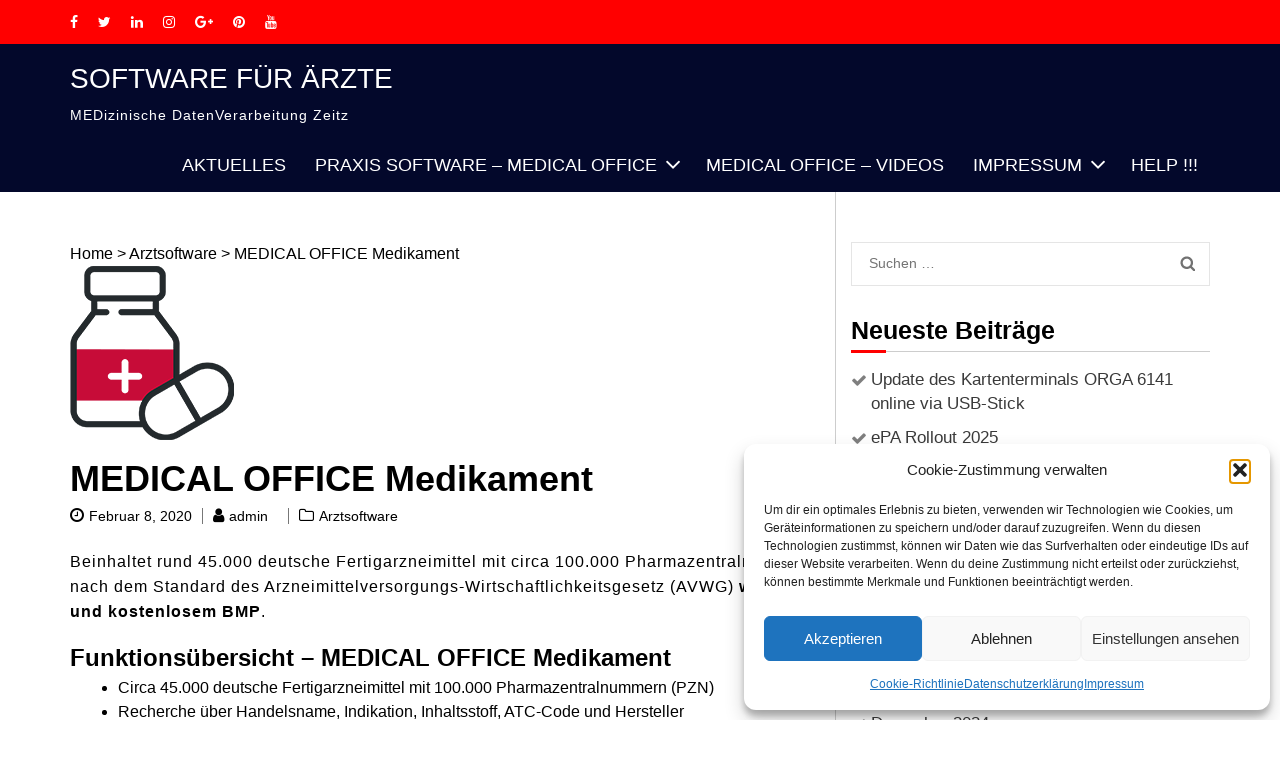

--- FILE ---
content_type: text/html; charset=UTF-8
request_url: https://www.meddvz.de/arztsoftware/medical-office-medikament/
body_size: 17147
content:
    <!DOCTYPE html>
    <html dir="ltr" lang="de" prefix="og: https://ogp.me/ns#">
    
<head>
    <meta charset="UTF-8">
    <meta name="viewport" content="width=device-width, initial-scale=1">
    <link rel="profile" href="https://gmpg.org/xfn/11">
    <link rel="pingback" href="https://www.meddvz.de/cpr-xml-meddvz.php">
    <title>MEDICAL OFFICE Medikament | Software für Ärzte</title>
		
	<meta name="description" content="Beinhaltet rund 45.000 deutsche Fertigarzneimittel mit circa 100.000 Pharmazentralnummern nach dem Standard des Arzneimittelversorgungs-Wirtschaftlichkeitsgesetz (AVWG) werbefrei und kostenlosem BMP. Funktionsübersicht - MEDICAL OFFICE Medikament Circa 45.000 deutsche Fertigarzneimittel mit 100.000 Pharmazentralnummern (PZN) Recherche über Handelsname, Indikation, Inhaltsstoff, ATC-Code und Hersteller Informationen zu Zusammensetzungen, Gegenanzeigen und Dosierungen Eigene Medikamentenliste und umfassende Budgetberechnung Bundeseinheitlicher Medikations- oder individueller" />
	<meta name="robots" content="max-image-preview:large" />
	<meta name="author" content="admin"/>
	<meta name="keywords" content="medical office medikament" />
	<link rel="canonical" href="https://www.meddvz.de/arztsoftware/medical-office-medikament/" />
	
		<meta property="og:locale" content="de_DE" />
		<meta property="og:site_name" content="Software für Ärzte | MEDizinische DatenVerarbeitung Zeitz" />
		<meta property="og:type" content="article" />
		<meta property="og:title" content="MEDICAL OFFICE Medikament | Software für Ärzte" />
		<meta property="og:description" content="Beinhaltet rund 45.000 deutsche Fertigarzneimittel mit circa 100.000 Pharmazentralnummern nach dem Standard des Arzneimittelversorgungs-Wirtschaftlichkeitsgesetz (AVWG) werbefrei und kostenlosem BMP. Funktionsübersicht - MEDICAL OFFICE Medikament Circa 45.000 deutsche Fertigarzneimittel mit 100.000 Pharmazentralnummern (PZN) Recherche über Handelsname, Indikation, Inhaltsstoff, ATC-Code und Hersteller Informationen zu Zusammensetzungen, Gegenanzeigen und Dosierungen Eigene Medikamentenliste und umfassende Budgetberechnung Bundeseinheitlicher Medikations- oder individueller" />
		<meta property="og:url" content="https://www.meddvz.de/arztsoftware/medical-office-medikament/" />
		<meta property="article:published_time" content="2020-02-08T22:35:05+00:00" />
		<meta property="article:modified_time" content="2022-03-07T17:09:21+00:00" />
		<meta name="twitter:card" content="summary" />
		<meta name="twitter:title" content="MEDICAL OFFICE Medikament | Software für Ärzte" />
		<meta name="twitter:description" content="Beinhaltet rund 45.000 deutsche Fertigarzneimittel mit circa 100.000 Pharmazentralnummern nach dem Standard des Arzneimittelversorgungs-Wirtschaftlichkeitsgesetz (AVWG) werbefrei und kostenlosem BMP. Funktionsübersicht - MEDICAL OFFICE Medikament Circa 45.000 deutsche Fertigarzneimittel mit 100.000 Pharmazentralnummern (PZN) Recherche über Handelsname, Indikation, Inhaltsstoff, ATC-Code und Hersteller Informationen zu Zusammensetzungen, Gegenanzeigen und Dosierungen Eigene Medikamentenliste und umfassende Budgetberechnung Bundeseinheitlicher Medikations- oder individueller" />
		<script type="application/ld+json" class="aioseo-schema">
			{"@context":"https:\/\/schema.org","@graph":[{"@type":"Article","@id":"https:\/\/www.meddvz.de\/arztsoftware\/medical-office-medikament\/#article","name":"MEDICAL OFFICE Medikament | Software f\u00fcr \u00c4rzte","headline":"MEDICAL OFFICE Medikament","author":{"@id":"https:\/\/www.meddvz.de\/exlibris\/admin\/#author"},"publisher":{"@id":"https:\/\/www.meddvz.de\/#organization"},"image":{"@type":"ImageObject","url":"https:\/\/www.meddvz.de\/media_up\/2022\/03\/Medikament.png","width":164,"height":174},"datePublished":"2020-02-08T22:35:05+00:00","dateModified":"2022-03-07T17:09:21+00:00","inLanguage":"de-DE","mainEntityOfPage":{"@id":"https:\/\/www.meddvz.de\/arztsoftware\/medical-office-medikament\/#webpage"},"isPartOf":{"@id":"https:\/\/www.meddvz.de\/arztsoftware\/medical-office-medikament\/#webpage"},"articleSection":"Arztsoftware, MEDICAL OFFICE Medikament"},{"@type":"BreadcrumbList","@id":"https:\/\/www.meddvz.de\/arztsoftware\/medical-office-medikament\/#breadcrumblist","itemListElement":[{"@type":"ListItem","@id":"https:\/\/www.meddvz.de#listItem","position":1,"name":"Home","item":"https:\/\/www.meddvz.de","nextItem":{"@type":"ListItem","@id":"https:\/\/www.meddvz.de\/category\/arztsoftware\/#listItem","name":"Arztsoftware"}},{"@type":"ListItem","@id":"https:\/\/www.meddvz.de\/category\/arztsoftware\/#listItem","position":2,"name":"Arztsoftware","item":"https:\/\/www.meddvz.de\/category\/arztsoftware\/","nextItem":{"@type":"ListItem","@id":"https:\/\/www.meddvz.de\/arztsoftware\/medical-office-medikament\/#listItem","name":"MEDICAL OFFICE Medikament"},"previousItem":{"@type":"ListItem","@id":"https:\/\/www.meddvz.de#listItem","name":"Home"}},{"@type":"ListItem","@id":"https:\/\/www.meddvz.de\/arztsoftware\/medical-office-medikament\/#listItem","position":3,"name":"MEDICAL OFFICE Medikament","previousItem":{"@type":"ListItem","@id":"https:\/\/www.meddvz.de\/category\/arztsoftware\/#listItem","name":"Arztsoftware"}}]},{"@type":"Organization","@id":"https:\/\/www.meddvz.de\/#organization","name":"MEDizinische DatenVerarbeitung Zeitz","description":"MEDizinische DatenVerarbeitung Zeitz","url":"https:\/\/www.meddvz.de\/","telephone":"+493441228388"},{"@type":"Person","@id":"https:\/\/www.meddvz.de\/exlibris\/admin\/#author","url":"https:\/\/www.meddvz.de\/exlibris\/admin\/","name":"admin","image":{"@type":"ImageObject","@id":"https:\/\/www.meddvz.de\/arztsoftware\/medical-office-medikament\/#authorImage","url":"https:\/\/secure.gravatar.com\/avatar\/b62522d14ad940757a46c71dc6908f956a4eddf842957e71966e785ae28a0ceb?s=96&d=mm&r=g","width":96,"height":96,"caption":"admin"}},{"@type":"WebPage","@id":"https:\/\/www.meddvz.de\/arztsoftware\/medical-office-medikament\/#webpage","url":"https:\/\/www.meddvz.de\/arztsoftware\/medical-office-medikament\/","name":"MEDICAL OFFICE Medikament | Software f\u00fcr \u00c4rzte","description":"Beinhaltet rund 45.000 deutsche Fertigarzneimittel mit circa 100.000 Pharmazentralnummern nach dem Standard des Arzneimittelversorgungs-Wirtschaftlichkeitsgesetz (AVWG) werbefrei und kostenlosem BMP. Funktions\u00fcbersicht - MEDICAL OFFICE Medikament Circa 45.000 deutsche Fertigarzneimittel mit 100.000 Pharmazentralnummern (PZN) Recherche \u00fcber Handelsname, Indikation, Inhaltsstoff, ATC-Code und Hersteller Informationen zu Zusammensetzungen, Gegenanzeigen und Dosierungen Eigene Medikamentenliste und umfassende Budgetberechnung Bundeseinheitlicher Medikations- oder individueller","inLanguage":"de-DE","isPartOf":{"@id":"https:\/\/www.meddvz.de\/#website"},"breadcrumb":{"@id":"https:\/\/www.meddvz.de\/arztsoftware\/medical-office-medikament\/#breadcrumblist"},"author":{"@id":"https:\/\/www.meddvz.de\/exlibris\/admin\/#author"},"creator":{"@id":"https:\/\/www.meddvz.de\/exlibris\/admin\/#author"},"image":{"@type":"ImageObject","url":"https:\/\/www.meddvz.de\/media_up\/2022\/03\/Medikament.png","@id":"https:\/\/www.meddvz.de\/arztsoftware\/medical-office-medikament\/#mainImage","width":164,"height":174},"primaryImageOfPage":{"@id":"https:\/\/www.meddvz.de\/arztsoftware\/medical-office-medikament\/#mainImage"},"datePublished":"2020-02-08T22:35:05+00:00","dateModified":"2022-03-07T17:09:21+00:00"},{"@type":"WebSite","@id":"https:\/\/www.meddvz.de\/#website","url":"https:\/\/www.meddvz.de\/","name":"Software f\u00fcr \u00c4rzte","description":"MEDizinische DatenVerarbeitung Zeitz","inLanguage":"de-DE","publisher":{"@id":"https:\/\/www.meddvz.de\/#organization"}}]}
		</script>
		
<link rel="alternate" type="application/rss+xml" title="Software für Ärzte &raquo; Feed" href="https://www.meddvz.de/feed/" />
<style id='wp-img-auto-sizes-contain-inline-css' type='text/css'>
img:is([sizes=auto i],[sizes^="auto," i]){contain-intrinsic-size:3000px 1500px}
/*# sourceURL=wp-img-auto-sizes-contain-inline-css */
</style>
<link rel='stylesheet' id='embedpress-css-css' href='https://www.meddvz.de/my-apps/embedpress/assets/css/embedpress.css?ver=1768894787' type='text/css' media='all' />
<link rel='stylesheet' id='embedpress-blocks-style-css' href='https://www.meddvz.de/my-apps/embedpress/assets/css/blocks.build.css?ver=1768894787' type='text/css' media='all' />
<link rel='stylesheet' id='embedpress-lazy-load-css-css' href='https://www.meddvz.de/my-apps/embedpress/assets/css/lazy-load.css?ver=1768894787' type='text/css' media='all' />
<style id='wp-emoji-styles-inline-css' type='text/css'>
	img.wp-smiley, img.emoji {
		display: inline !important;
		border: none !important;
		box-shadow: none !important;
		height: 1em !important;
		width: 1em !important;
		margin: 0 0.07em !important;
		vertical-align: -0.1em !important;
		background: none !important;
		padding: 0 !important;
	}
/*# sourceURL=wp-emoji-styles-inline-css */
</style>
<link rel='stylesheet' id='wp-block-library-css' href='https://www.meddvz.de/meddvz-includes/css/dist/block-library/style.min.css?ver=1091de88036b23ce994487306e32679e' type='text/css' media='all' />
<style id='classic-theme-styles-inline-css' type='text/css'>
/*! This file is auto-generated */
.wp-block-button__link{color:#fff;background-color:#32373c;border-radius:9999px;box-shadow:none;text-decoration:none;padding:calc(.667em + 2px) calc(1.333em + 2px);font-size:1.125em}.wp-block-file__button{background:#32373c;color:#fff;text-decoration:none}
/*# sourceURL=/wp-includes/css/classic-themes.min.css */
</style>
<link rel='stylesheet' id='aioseo/css/src/vue/standalone/blocks/table-of-contents/global.scss-css' href='https://www.meddvz.de/modules/seo/dist/Lite/assets/css/table-of-contents/global.e90f6d47.css?ver=4.9.3' type='text/css' media='all' />
<style id='pdfemb-pdf-embedder-viewer-style-inline-css' type='text/css'>
.wp-block-pdfemb-pdf-embedder-viewer{max-width:none}
/*# sourceURL=https://www.meddvz.de/modules/pdf/block/build/style-index.css */
</style>
<style id='global-styles-inline-css' type='text/css'>
:root{--wp--preset--aspect-ratio--square: 1;--wp--preset--aspect-ratio--4-3: 4/3;--wp--preset--aspect-ratio--3-4: 3/4;--wp--preset--aspect-ratio--3-2: 3/2;--wp--preset--aspect-ratio--2-3: 2/3;--wp--preset--aspect-ratio--16-9: 16/9;--wp--preset--aspect-ratio--9-16: 9/16;--wp--preset--color--black: #000000;--wp--preset--color--cyan-bluish-gray: #abb8c3;--wp--preset--color--white: #ffffff;--wp--preset--color--pale-pink: #f78da7;--wp--preset--color--vivid-red: #cf2e2e;--wp--preset--color--luminous-vivid-orange: #ff6900;--wp--preset--color--luminous-vivid-amber: #fcb900;--wp--preset--color--light-green-cyan: #7bdcb5;--wp--preset--color--vivid-green-cyan: #00d084;--wp--preset--color--pale-cyan-blue: #8ed1fc;--wp--preset--color--vivid-cyan-blue: #0693e3;--wp--preset--color--vivid-purple: #9b51e0;--wp--preset--gradient--vivid-cyan-blue-to-vivid-purple: linear-gradient(135deg,rgb(6,147,227) 0%,rgb(155,81,224) 100%);--wp--preset--gradient--light-green-cyan-to-vivid-green-cyan: linear-gradient(135deg,rgb(122,220,180) 0%,rgb(0,208,130) 100%);--wp--preset--gradient--luminous-vivid-amber-to-luminous-vivid-orange: linear-gradient(135deg,rgb(252,185,0) 0%,rgb(255,105,0) 100%);--wp--preset--gradient--luminous-vivid-orange-to-vivid-red: linear-gradient(135deg,rgb(255,105,0) 0%,rgb(207,46,46) 100%);--wp--preset--gradient--very-light-gray-to-cyan-bluish-gray: linear-gradient(135deg,rgb(238,238,238) 0%,rgb(169,184,195) 100%);--wp--preset--gradient--cool-to-warm-spectrum: linear-gradient(135deg,rgb(74,234,220) 0%,rgb(151,120,209) 20%,rgb(207,42,186) 40%,rgb(238,44,130) 60%,rgb(251,105,98) 80%,rgb(254,248,76) 100%);--wp--preset--gradient--blush-light-purple: linear-gradient(135deg,rgb(255,206,236) 0%,rgb(152,150,240) 100%);--wp--preset--gradient--blush-bordeaux: linear-gradient(135deg,rgb(254,205,165) 0%,rgb(254,45,45) 50%,rgb(107,0,62) 100%);--wp--preset--gradient--luminous-dusk: linear-gradient(135deg,rgb(255,203,112) 0%,rgb(199,81,192) 50%,rgb(65,88,208) 100%);--wp--preset--gradient--pale-ocean: linear-gradient(135deg,rgb(255,245,203) 0%,rgb(182,227,212) 50%,rgb(51,167,181) 100%);--wp--preset--gradient--electric-grass: linear-gradient(135deg,rgb(202,248,128) 0%,rgb(113,206,126) 100%);--wp--preset--gradient--midnight: linear-gradient(135deg,rgb(2,3,129) 0%,rgb(40,116,252) 100%);--wp--preset--font-size--small: 13px;--wp--preset--font-size--medium: 20px;--wp--preset--font-size--large: 36px;--wp--preset--font-size--x-large: 42px;--wp--preset--spacing--20: 0.44rem;--wp--preset--spacing--30: 0.67rem;--wp--preset--spacing--40: 1rem;--wp--preset--spacing--50: 1.5rem;--wp--preset--spacing--60: 2.25rem;--wp--preset--spacing--70: 3.38rem;--wp--preset--spacing--80: 5.06rem;--wp--preset--shadow--natural: 6px 6px 9px rgba(0, 0, 0, 0.2);--wp--preset--shadow--deep: 12px 12px 50px rgba(0, 0, 0, 0.4);--wp--preset--shadow--sharp: 6px 6px 0px rgba(0, 0, 0, 0.2);--wp--preset--shadow--outlined: 6px 6px 0px -3px rgb(255, 255, 255), 6px 6px rgb(0, 0, 0);--wp--preset--shadow--crisp: 6px 6px 0px rgb(0, 0, 0);}:where(.is-layout-flex){gap: 0.5em;}:where(.is-layout-grid){gap: 0.5em;}body .is-layout-flex{display: flex;}.is-layout-flex{flex-wrap: wrap;align-items: center;}.is-layout-flex > :is(*, div){margin: 0;}body .is-layout-grid{display: grid;}.is-layout-grid > :is(*, div){margin: 0;}:where(.wp-block-columns.is-layout-flex){gap: 2em;}:where(.wp-block-columns.is-layout-grid){gap: 2em;}:where(.wp-block-post-template.is-layout-flex){gap: 1.25em;}:where(.wp-block-post-template.is-layout-grid){gap: 1.25em;}.has-black-color{color: var(--wp--preset--color--black) !important;}.has-cyan-bluish-gray-color{color: var(--wp--preset--color--cyan-bluish-gray) !important;}.has-white-color{color: var(--wp--preset--color--white) !important;}.has-pale-pink-color{color: var(--wp--preset--color--pale-pink) !important;}.has-vivid-red-color{color: var(--wp--preset--color--vivid-red) !important;}.has-luminous-vivid-orange-color{color: var(--wp--preset--color--luminous-vivid-orange) !important;}.has-luminous-vivid-amber-color{color: var(--wp--preset--color--luminous-vivid-amber) !important;}.has-light-green-cyan-color{color: var(--wp--preset--color--light-green-cyan) !important;}.has-vivid-green-cyan-color{color: var(--wp--preset--color--vivid-green-cyan) !important;}.has-pale-cyan-blue-color{color: var(--wp--preset--color--pale-cyan-blue) !important;}.has-vivid-cyan-blue-color{color: var(--wp--preset--color--vivid-cyan-blue) !important;}.has-vivid-purple-color{color: var(--wp--preset--color--vivid-purple) !important;}.has-black-background-color{background-color: var(--wp--preset--color--black) !important;}.has-cyan-bluish-gray-background-color{background-color: var(--wp--preset--color--cyan-bluish-gray) !important;}.has-white-background-color{background-color: var(--wp--preset--color--white) !important;}.has-pale-pink-background-color{background-color: var(--wp--preset--color--pale-pink) !important;}.has-vivid-red-background-color{background-color: var(--wp--preset--color--vivid-red) !important;}.has-luminous-vivid-orange-background-color{background-color: var(--wp--preset--color--luminous-vivid-orange) !important;}.has-luminous-vivid-amber-background-color{background-color: var(--wp--preset--color--luminous-vivid-amber) !important;}.has-light-green-cyan-background-color{background-color: var(--wp--preset--color--light-green-cyan) !important;}.has-vivid-green-cyan-background-color{background-color: var(--wp--preset--color--vivid-green-cyan) !important;}.has-pale-cyan-blue-background-color{background-color: var(--wp--preset--color--pale-cyan-blue) !important;}.has-vivid-cyan-blue-background-color{background-color: var(--wp--preset--color--vivid-cyan-blue) !important;}.has-vivid-purple-background-color{background-color: var(--wp--preset--color--vivid-purple) !important;}.has-black-border-color{border-color: var(--wp--preset--color--black) !important;}.has-cyan-bluish-gray-border-color{border-color: var(--wp--preset--color--cyan-bluish-gray) !important;}.has-white-border-color{border-color: var(--wp--preset--color--white) !important;}.has-pale-pink-border-color{border-color: var(--wp--preset--color--pale-pink) !important;}.has-vivid-red-border-color{border-color: var(--wp--preset--color--vivid-red) !important;}.has-luminous-vivid-orange-border-color{border-color: var(--wp--preset--color--luminous-vivid-orange) !important;}.has-luminous-vivid-amber-border-color{border-color: var(--wp--preset--color--luminous-vivid-amber) !important;}.has-light-green-cyan-border-color{border-color: var(--wp--preset--color--light-green-cyan) !important;}.has-vivid-green-cyan-border-color{border-color: var(--wp--preset--color--vivid-green-cyan) !important;}.has-pale-cyan-blue-border-color{border-color: var(--wp--preset--color--pale-cyan-blue) !important;}.has-vivid-cyan-blue-border-color{border-color: var(--wp--preset--color--vivid-cyan-blue) !important;}.has-vivid-purple-border-color{border-color: var(--wp--preset--color--vivid-purple) !important;}.has-vivid-cyan-blue-to-vivid-purple-gradient-background{background: var(--wp--preset--gradient--vivid-cyan-blue-to-vivid-purple) !important;}.has-light-green-cyan-to-vivid-green-cyan-gradient-background{background: var(--wp--preset--gradient--light-green-cyan-to-vivid-green-cyan) !important;}.has-luminous-vivid-amber-to-luminous-vivid-orange-gradient-background{background: var(--wp--preset--gradient--luminous-vivid-amber-to-luminous-vivid-orange) !important;}.has-luminous-vivid-orange-to-vivid-red-gradient-background{background: var(--wp--preset--gradient--luminous-vivid-orange-to-vivid-red) !important;}.has-very-light-gray-to-cyan-bluish-gray-gradient-background{background: var(--wp--preset--gradient--very-light-gray-to-cyan-bluish-gray) !important;}.has-cool-to-warm-spectrum-gradient-background{background: var(--wp--preset--gradient--cool-to-warm-spectrum) !important;}.has-blush-light-purple-gradient-background{background: var(--wp--preset--gradient--blush-light-purple) !important;}.has-blush-bordeaux-gradient-background{background: var(--wp--preset--gradient--blush-bordeaux) !important;}.has-luminous-dusk-gradient-background{background: var(--wp--preset--gradient--luminous-dusk) !important;}.has-pale-ocean-gradient-background{background: var(--wp--preset--gradient--pale-ocean) !important;}.has-electric-grass-gradient-background{background: var(--wp--preset--gradient--electric-grass) !important;}.has-midnight-gradient-background{background: var(--wp--preset--gradient--midnight) !important;}.has-small-font-size{font-size: var(--wp--preset--font-size--small) !important;}.has-medium-font-size{font-size: var(--wp--preset--font-size--medium) !important;}.has-large-font-size{font-size: var(--wp--preset--font-size--large) !important;}.has-x-large-font-size{font-size: var(--wp--preset--font-size--x-large) !important;}
:where(.wp-block-post-template.is-layout-flex){gap: 1.25em;}:where(.wp-block-post-template.is-layout-grid){gap: 1.25em;}
:where(.wp-block-term-template.is-layout-flex){gap: 1.25em;}:where(.wp-block-term-template.is-layout-grid){gap: 1.25em;}
:where(.wp-block-columns.is-layout-flex){gap: 2em;}:where(.wp-block-columns.is-layout-grid){gap: 2em;}
:root :where(.wp-block-pullquote){font-size: 1.5em;line-height: 1.6;}
/*# sourceURL=global-styles-inline-css */
</style>
<link rel='stylesheet' id='contact-form-7-css' href='https://www.meddvz.de/modules/contact/includes/css/styles.css?ver=6.1.4' type='text/css' media='all' />
<link rel='stylesheet' id='cmplz-general-css' href='https://www.meddvz.de/my-apps/complianz-gdpr/assets/css/cookieblocker.min.css?ver=1768894772' type='text/css' media='all' />
<link rel='stylesheet' id='wppopups-base-css' href='https://www.meddvz.de/my-apps/wp-popups-lite/src/assets/css/wppopups-base.css?ver=2.2.0.3' type='text/css' media='all' />
<link rel='stylesheet' id='biz-ezone-css' href='https://www.meddvz.de/design/skin.css?ver=1091de88036b23ce994487306e32679e' type='text/css' media='all' />
<link rel='stylesheet' id='business-ezone-google-fonts-css' href='https://www.meddvz.de/media_up/fonts/2e3d6494e6b2b114288f947a3412b338/font.css?v=1668672503' type='text/css' media='all' />
<link rel='stylesheet' id='font-awesome-css' href='https://www.meddvz.de/modules/generator/assets/lib/font-awesome/css/font-awesome.min.css?ver=4.7.0' type='text/css' media='all' />
<link rel='stylesheet' id='owl-carousel-css' href='https://www.meddvz.de/design/css/owl.carousel.css?ver=1091de88036b23ce994487306e32679e' type='text/css' media='all' />
<link rel='stylesheet' id='owl-theme-default-css' href='https://www.meddvz.de/design/css/owl.theme.default.css?ver=1091de88036b23ce994487306e32679e' type='text/css' media='all' />
<link rel='stylesheet' id='jquery-sidr-light-css' href='https://www.meddvz.de/design/css/jquery.sidr.light.css?ver=1091de88036b23ce994487306e32679e' type='text/css' media='all' />
<link rel='stylesheet' id='business-ezone-style-css' href='https://www.meddvz.de/temp-meddvz/child-meddvz.css?ver=1091de88036b23ce994487306e32679e' type='text/css' media='all' />
<link rel='stylesheet' id='elementor-frontend-css' href='https://www.meddvz.de/modules/generator/assets/css/frontend.min.css?ver=3.34.2' type='text/css' media='all' />
<link rel='stylesheet' id='eael-general-css' href='https://www.meddvz.de/modules/generator_addon/assets/front-end/css/view/general.min.css?ver=6.5.8' type='text/css' media='all' />
<script type="text/javascript" src="https://www.meddvz.de/meddvz-includes/js/jquery/jquery.min.js?ver=3.7.1" id="jquery-core-js"></script>
<script type="text/javascript" src="https://www.meddvz.de/meddvz-includes/js/jquery/jquery-migrate.min.js?ver=3.4.1" id="jquery-migrate-js"></script>
<script type="text/javascript" async src="https://www.meddvz.de/my-apps/burst-statistics/assets/js/timeme/timeme.min.js?ver=1768894769" id="burst-timeme-js"></script>
<link rel="https://api.w.org/" href="https://www.meddvz.de/wp-json/" /><link rel="alternate" title="JSON" type="application/json" href="https://www.meddvz.de/wp-json/wp/v2/posts/64" /><link rel="EditURI" type="application/rsd+xml" title="RSD" href="https://www.meddvz.de/cpr-xml-meddvz.php?rsd" />
			<style>.cmplz-hidden {
					display: none !important;
				}</style>
			<style>
				.e-con.e-parent:nth-of-type(n+4):not(.e-lazyloaded):not(.e-no-lazyload),
				.e-con.e-parent:nth-of-type(n+4):not(.e-lazyloaded):not(.e-no-lazyload) * {
					background-image: none !important;
				}
				@media screen and (max-height: 1024px) {
					.e-con.e-parent:nth-of-type(n+3):not(.e-lazyloaded):not(.e-no-lazyload),
					.e-con.e-parent:nth-of-type(n+3):not(.e-lazyloaded):not(.e-no-lazyload) * {
						background-image: none !important;
					}
				}
				@media screen and (max-height: 640px) {
					.e-con.e-parent:nth-of-type(n+2):not(.e-lazyloaded):not(.e-no-lazyload),
					.e-con.e-parent:nth-of-type(n+2):not(.e-lazyloaded):not(.e-no-lazyload) * {
						background-image: none !important;
					}
				}
			</style>
			<link rel="icon" href="https://www.meddvz.de/media_up/2020/02/cropped-doctor-1015624_1920-32x32.jpg" sizes="32x32" />
<link rel="icon" href="https://www.meddvz.de/media_up/2020/02/cropped-doctor-1015624_1920-192x192.jpg" sizes="192x192" />
<link rel="apple-touch-icon" href="https://www.meddvz.de/media_up/2020/02/cropped-doctor-1015624_1920-180x180.jpg" />
<meta name="msapplication-TileImage" content="https://www.meddvz.de/media_up/2020/02/cropped-doctor-1015624_1920-270x270.jpg" />
<style type='text/css' media='all'>body, button, input, select, optgroup, textarea , .content-area .post .entry-content table th, .content-area .page .entry-content table th, .widget-area .widget-title{ font-family: "opens Sans" , sans-serif } </style></head>

<body data-rsssl=1 data-cmplz=1 class="wp-singular post-template-default single single-post postid-64 single-format-standard wp-theme-business-ezone wp-child-theme-biz-ezone elementor-default elementor-kit-156" data-burst_id="64" data-burst_type="post">
<div id="page" class="site">
			<a class="skip-link screen-reader-text" href="#content">Skip to content</a>
		
    <header id="masthead" class="site-header" role="banner">
        
        <div class="header-top">
            <div class="container">
                
	<ul class="header-contact">
		 		<li><a href="#" target="_blank"><i class="fa fa-facebook"></i></a></li>
				<li><a href="#" target="_blank"><i class="fa fa-twitter"></i></a></li>
				<li><a href="#" target="_blank"><i class="fa fa-linkedin"></i></a></li>
				<li><a href="#" target="_blank"><i class="fa fa-instagram"></i></a></li>
				<li><a href="#" target="_blank"><i class="fa fa-google-plus"></i></a></li>
				<li><a href="#" target="_blank"><i class="fa fa-pinterest"></i></a></li>
		        <li><a href="https://www.youtube.com/user/meddvz" target="_blank"><i class="fa fa-youtube"></i></a></li>
        	</ul>
                
                               
            </div>
        </div>
        <div class="header-bottom">
        <div class="container">
            <div class="site-branding">
                                <div class="text-logo">
                    <h1 class="site-title"><a href="https://www.meddvz.de/" rel="home">Software für Ärzte</a></h1>
                                            <p class="site-description">MEDizinische DatenVerarbeitung Zeitz</p>
                                  </div>  
            </div>
        
   	<div id="mobile-header">
        <a id="responsive-menu-button" href="#sidr-main"><i class="fa fa-bars"></i></a>
    </div>
    <nav id="site-navigation" class="main-navigation">
        <div class="menu-standardmenu-container"><ul id="primary-menu" class="menu"><li id="menu-item-341" class="menu-item menu-item-type-post_type menu-item-object-page menu-item-341"><a href="https://www.meddvz.de/aktuelles/">Aktuelles</a></li>
<li id="menu-item-84" class="menu-item menu-item-type-post_type menu-item-object-page menu-item-home menu-item-has-children menu-item-84"><a href="https://www.meddvz.de/">PRAXIS SOFTWARE – MEDICAL OFFICE</a>
<ul class="sub-menu">
	<li id="menu-item-633" class="menu-item menu-item-type-post_type menu-item-object-page menu-item-633"><a href="https://www.meddvz.de/medical-office-module/">MEDICAL OFFICE Module</a></li>
	<li id="menu-item-138" class="menu-item menu-item-type-post_type menu-item-object-page menu-item-138"><a href="https://www.meddvz.de/laborinformationssystem/">Laborinformationssystem</a></li>
	<li id="menu-item-12703" class="menu-item menu-item-type-post_type menu-item-object-page menu-item-12703"><a href="https://www.meddvz.de/musterpraxis-rezeptionist/">Musterpraxis – Rezeptionist</a></li>
	<li id="menu-item-181" class="menu-item menu-item-type-post_type menu-item-object-page menu-item-181"><a href="https://www.meddvz.de/arztpraxissoftware/">Service und Support</a></li>
	<li id="menu-item-577" class="menu-item menu-item-type-post_type menu-item-object-page menu-item-577"><a href="https://www.meddvz.de/upload/">Upload</a></li>
</ul>
</li>
<li id="menu-item-474" class="menu-item menu-item-type-post_type menu-item-object-page menu-item-474"><a href="https://www.meddvz.de/medical-office-videos/">Medical Office – Videos</a></li>
<li id="menu-item-139" class="menu-item menu-item-type-post_type menu-item-object-page menu-item-has-children menu-item-139"><a href="https://www.meddvz.de/impressum/">Impressum</a>
<ul class="sub-menu">
	<li id="menu-item-326" class="menu-item menu-item-type-post_type menu-item-object-page menu-item-326"><a href="https://www.meddvz.de/kontakt/">Kontakt</a></li>
	<li id="menu-item-140" class="menu-item menu-item-type-post_type menu-item-object-page menu-item-privacy-policy menu-item-140"><a rel="privacy-policy" href="https://www.meddvz.de/datenschutz/">Datenschutzerklärung</a></li>
	<li id="menu-item-848" class="menu-item menu-item-type-post_type menu-item-object-page menu-item-848"><a href="https://www.meddvz.de/cookie-richtlinie-eu/">Cookie-Richtlinie (EU)</a></li>
</ul>
</li>
<li id="menu-item-11392" class="menu-item menu-item-type-post_type menu-item-object-page menu-item-11392"><a href="https://www.meddvz.de/fernwartung/">HELP !!!</a></li>
</ul></div>    </nav>
    		  </div>
        </div>
    </header>
        <div id="content" class="site-content">
        <div class="container">
             <div class="row">
    
	<div id="primary" class="content-area">
		<main id="main" class="site-main">

		
<article id="post-64" class="post-64 post type-post status-publish format-standard has-post-thumbnail hentry category-arztsoftware tag-medical-office-medikament">
	<div id="crumbs"><a href="https://www.meddvz.de">Home</a> <span class="separator">&gt;</span> <a href="https://www.meddvz.de/category/arztsoftware/">Arztsoftware</a> <span class="separator">&gt;</span> <span class="current">MEDICAL OFFICE Medikament</span></div><div class="post-thumbnail"><img width="164" height="174" src="https://www.meddvz.de/media_up/2022/03/Medikament.png" class="attachment-business-ezone-with-sidebar size-business-ezone-with-sidebar wp-post-image" alt="" decoding="async" /></div>    
    <header class="entry-header">
        <h1 class="entry-title">MEDICAL OFFICE Medikament</h1>        <div class="entry-meta">
            <span class="posted-on"><a href="https://www.meddvz.de/arztsoftware/medical-office-medikament/" rel="bookmark"><time class="entry-date published updated" datetime="2020-02-08T22:35:05+00:00">Februar 8, 2020</time></a></span><span class="byline"><span class="author vcard"><a class="url fn n" href="https://www.meddvz.de/exlibris/admin/">admin</a></span></span><span class="category"><a href="https://www.meddvz.de/category/arztsoftware/" rel="category tag">Arztsoftware</a></span>        </div>
            </header>

    

	<div class="entry-content">
		<p>Beinhaltet rund 45.000 deutsche Fertigarzneimittel mit circa 100.000 Pharmazentralnummern nach dem Standard des Arzneimittelversorgungs-Wirtschaftlichkeitsgesetz (AVWG) <strong>werbefrei und kostenlosem BMP</strong>.</p>
<h2 class="ce_headline tcenter first">Funktionsübersicht &#8211; MEDICAL OFFICE Medikament</h2>
<div class="ce_text col6 check-square-o mb4 block">
<ul>
<li>Circa 45.000 deutsche Fertigarzneimittel mit 100.000 Pharmazentralnummern (PZN)</li>
<li>Recherche über Handelsname, Indikation, Inhaltsstoff, ATC-Code und Hersteller</li>
<li>Informationen zu Zusammensetzungen, Gegenanzeigen und Dosierungen</li>
<li>Eigene Medikamentenliste und umfassende Budgetberechnung</li>
<li>Bundeseinheitlicher Medikations- oder individueller Dosierplan</li>
<li>Hinweise für den Verordner und Hersteller mit Warnungen</li>
</ul>
</div>
<div class="ce_text col6 last check-square-o mb4 block">
<ul>
<li>Automatische Berechnung der Budgetbelastung und Anzeige von Vergleichspräparaten</li>
<li>Erfassen von Heil- und Hilfsmitteln mit zugehörigen Formularen</li>
<li>Selbstkonfigurierbare Therapiepläne für Onkologie, HIV, usw.</li>
<li>Anzeige der Option eines Arzneimittels</li>
<li>Medikamentenstatistik</li>
<li>Komplett werbefrei</li>
</ul>
</div>
<div id="article-490" class="mod_article box gray pt2 mt2 mb4 block">
<div class="width block">
<h2 class="ce_headline clean tcenter">Bundeseinheitlicher Medikationsplan (BMP)</h2>
<div class="col6">
<div class="ce_youtube mb4 tcenter block"><iframe data-placeholder-image="https://www.meddvz.de/media_up/complianz/placeholders/youtubeLDegddFAZww-maxresdefault.webp" data-category="marketing" data-service="youtube" class="cmplz-placeholder-element cmplz-iframe cmplz-iframe-styles cmplz-video " data-cmplz-target="src" data-src-cmplz="https://www.youtube-nocookie.com/embed/LDegddFAZww"  src="about:blank"  width="560" height="315" frameborder="0" allowfullscreen="allowfullscreen" data-mce-fragment="1"></iframe></div>
</div>
<div class="ce_text col6 last block">
<p>Der bereits seit einigen Jahren in MEDICAL OFFICE enthaltene Dosierplan wurde zum 1. Oktober 2016 um die Funktionalität des <strong>Bundeseinheitlichen Medikationsplans (BMP genannt) kostenfrei</strong> erweitert. Da die gesetzliche Forderung nur Kassenpatienten mit mindestens drei Verordnungen betrifft, bleibt der schon vorhandene und von den Praxen selbst angepasste Dosierplan auch weiterhin zur parallelen Nutzung erhalten. Ein bereits erstellter Dosierplan kann <strong>per Scanner, Handscanner (Matrix-Code)</strong> oder als Datei in MEDICAL OFFICE <strong>importiert</strong> werden.</p>
<p>Die Dosierung kann für alle Medikamente eingegeben werden. Aus den Daten erstellt das System einen Dosierplan, der für den Patienten ausgedruckt oder auf ein Handy heruntergeladen werden kann. Für den verordnenden Arzt ist eine Verbrauchskontrolle ersichtlich. Diese zeigt auf einen Blick, ob der Patient das Medikament nach Vorschrift einnimmt. Auch aus dem Dosierplan kann ein Medikament wieder verordnet und die Dosierung verändert werden.</p>
</div>
</div>
</div>
	</div>

	<footer class="entry-footer">
		<span class="tags-links">Tagged <a href="https://www.meddvz.de/tag/medical-office-medikament/" rel="tag">MEDICAL OFFICE Medikament</a></span>	</footer>
</article>
	<nav class="navigation post-navigation" aria-label="Beiträge">
		<h2 class="screen-reader-text">Beitragsnavigation</h2>
		<div class="nav-links"><div class="nav-previous"><a href="https://www.meddvz.de/software-fuer-aerzte/medical-office-impfen/" rel="prev">MEDICAL OFFICE Impfen</a></div><div class="nav-next"><a href="https://www.meddvz.de/arztsoftware/medical-office-mobil/" rel="next">MEDICAL OFFICE Mobil</a></div></div>
	</nav>
		</main>
	</div>


<aside id="secondary" class="widget-area">
<section id="search-2" class="widget widget_search"><form role="search" method="get" class="search-form" action="https://www.meddvz.de/">
				<label>
					<span class="screen-reader-text">Suche nach:</span>
					<input type="search" class="search-field" placeholder="Suchen …" value="" name="s" />
				</label>
				<input type="submit" class="search-submit" value="Suchen" />
			</form></section>
		<section id="recent-posts-2" class="widget widget_recent_entries">
		<h2 class="widget-title">Neueste Beiträge</h2>
		<ul>
											<li>
					<a href="https://www.meddvz.de/aktuelles/update-des-kartenterminals-orga-6141-online-via-usb-stick/">Update des Kartenterminals ORGA 6141 online via USB-Stick</a>
									</li>
											<li>
					<a href="https://www.meddvz.de/arztsoftware/epa-rollout-2025/">ePA Rollout 2025</a>
									</li>
											<li>
					<a href="https://www.meddvz.de/aktuelles/was-ist-neu-q1-2025/">Was ist NEU Q1 / 2025</a>
									</li>
											<li>
					<a href="https://www.meddvz.de/aktuelles/was-ist-neu-in-iii-2024/">Was ist neu in III/2024</a>
									</li>
											<li>
					<a href="https://www.meddvz.de/arztsoftware/elementor-6472/">Das eRezept</a>
									</li>
					</ul>
		</section><section id="archives-2" class="widget widget_archive"><h2 class="widget-title">Archiv</h2>
			<ul>
					<li><a href='https://www.meddvz.de/2025/11/'>November 2025</a></li>
	<li><a href='https://www.meddvz.de/2025/05/'>Mai 2025</a></li>
	<li><a href='https://www.meddvz.de/2024/12/'>Dezember 2024</a></li>
	<li><a href='https://www.meddvz.de/2024/06/'>Juni 2024</a></li>
	<li><a href='https://www.meddvz.de/2024/01/'>Januar 2024</a></li>
	<li><a href='https://www.meddvz.de/2023/09/'>September 2023</a></li>
	<li><a href='https://www.meddvz.de/2023/08/'>August 2023</a></li>
	<li><a href='https://www.meddvz.de/2023/07/'>Juli 2023</a></li>
	<li><a href='https://www.meddvz.de/2023/02/'>Februar 2023</a></li>
	<li><a href='https://www.meddvz.de/2022/10/'>Oktober 2022</a></li>
	<li><a href='https://www.meddvz.de/2022/04/'>April 2022</a></li>
	<li><a href='https://www.meddvz.de/2022/03/'>März 2022</a></li>
	<li><a href='https://www.meddvz.de/2021/03/'>März 2021</a></li>
	<li><a href='https://www.meddvz.de/2021/01/'>Januar 2021</a></li>
	<li><a href='https://www.meddvz.de/2020/12/'>Dezember 2020</a></li>
	<li><a href='https://www.meddvz.de/2020/10/'>Oktober 2020</a></li>
	<li><a href='https://www.meddvz.de/2020/08/'>August 2020</a></li>
	<li><a href='https://www.meddvz.de/2020/06/'>Juni 2020</a></li>
	<li><a href='https://www.meddvz.de/2020/04/'>April 2020</a></li>
	<li><a href='https://www.meddvz.de/2020/03/'>März 2020</a></li>
	<li><a href='https://www.meddvz.de/2020/02/'>Februar 2020</a></li>
			</ul>
			</section><section id="categories-2" class="widget widget_categories"><h2 class="widget-title">Kategorien</h2>
			<ul>
					<li class="cat-item cat-item-21"><a href="https://www.meddvz.de/category/aktuelles/">Aktuelles</a>
</li>
	<li class="cat-item cat-item-3"><a href="https://www.meddvz.de/category/arztsoftware/">Arztsoftware</a>
</li>
	<li class="cat-item cat-item-9"><a href="https://www.meddvz.de/category/software-fuer-aerzte/">Software für Ärzte</a>
</li>
			</ul>
			</section><section id="meta-2" class="widget widget_meta"><h2 class="widget-title">Meta</h2>
		<ul>
						<li><a href="https://www.meddvz.de/anmeldung/">Anmelden</a></li>
			<li><a href="https://www.meddvz.de/feed/">Feed der Einträge</a></li>
			<li><a href="https://www.meddvz.de/comments/feed/">Kommentar-Feed</a></li>
			<li><a href="https://de.wordpress.org/">WordPress.org</a></li>
		</ul>
		</section></aside>
</div></div></div><footer id="colophon" class="site-footer" role="contentinfo">        <div class="widget-area">
            <div class="container">
                <div class="row">
                    
                                        <div class="col-4">
                        <section id="block-4" class="widget widget_block">
<figure class="wp-block-embed is-provider-youtube wp-block-embed-youtube"><div class="wp-block-embed__wrapper">
<iframe data-placeholder-image="https://www.meddvz.de/media_up/complianz/placeholders/youtubeG_g4BamPX1o-maxresdefault.webp" data-category="marketing" data-service="youtube" class="cmplz-placeholder-element cmplz-iframe cmplz-iframe-styles cmplz-video " data-cmplz-target="src" data-src-cmplz="https://www.youtube.com/embed/G_g4BamPX1o?feature=oembed" title="ePA Rollout (Tutorial) - MEDICAL OFFICE Arztsoftware" width="640" height="360"  src="about:blank"  frameborder="0" allow="accelerometer; autoplay; clipboard-write; encrypted-media; gyroscope; picture-in-picture; web-share" referrerpolicy="strict-origin-when-cross-origin" allowfullscreen></iframe>
</div></figure>
</section>                    </div>
                                        
                                        <div class="col-4">
                        <section id="block-5" class="widget widget_block">
<figure class="wp-block-embed is-provider-youtube wp-block-embed-youtube"><div class="wp-block-embed__wrapper">
<iframe data-placeholder-image="https://www.meddvz.de/media_up/complianz/placeholders/youtubeh-ZwGeH2gRY-maxresdefault.webp" data-category="marketing" data-service="youtube" class="cmplz-placeholder-element cmplz-iframe cmplz-iframe-styles cmplz-video " data-cmplz-target="src" data-src-cmplz="https://www.youtube.com/embed/h-ZwGeH2gRY?feature=oembed" title="Update für das Quartal 01/2025 - MEDICAL OFFICE Arztsoftware" width="640" height="360"  src="about:blank"  frameborder="0" allow="accelerometer; autoplay; clipboard-write; encrypted-media; gyroscope; picture-in-picture; web-share" referrerpolicy="strict-origin-when-cross-origin" allowfullscreen></iframe>
</div></figure>
</section>                    </div>
                                        
                                        <div class="col-4">
                        <section id="block-7" class="widget widget_block">
<figure class="wp-block-embed is-provider-youtube wp-block-embed-youtube"><div class="wp-block-embed__wrapper">
<iframe data-placeholder-image="https://www.meddvz.de/media_up/complianz/placeholders/youtubeeYT5Yvptblg-maxresdefault.webp" data-category="marketing" data-service="youtube" class="cmplz-placeholder-element cmplz-iframe cmplz-iframe-styles cmplz-video " data-cmplz-target="src" data-src-cmplz="https://www.youtube.com/embed/eYT5Yvptblg?feature=oembed" title="Update für das Quartal 04/2024 - MEDICAL OFFICE Arztsoftware" width="640" height="360"  src="about:blank"  frameborder="0" allow="accelerometer; autoplay; clipboard-write; encrypted-media; gyroscope; picture-in-picture; web-share" referrerpolicy="strict-origin-when-cross-origin" allowfullscreen></iframe>
</div></figure>
</section>                    </div>
                                        
                </div>
            </div>
        </div>
<div class="footer-b"><div class="container"><div class="site-info">&copy;&nbsp;2026 <a href="https://www.meddvz.de/">Software für Ärzte</a>&nbsp;<a href="http://prosysthemes.com/wordpress-themes/business-ezone/" target="_blank">Business Ezone By Prosys Theme. </a>Powered by <a href="https://wordpress.org/" target="_blank">WordPress</a></div></div></div>    <a href="#page" class="scrollup"><i class="fa fa-angle-up"></i></a>
</footer>
</div>

<script type="speculationrules">
{"prefetch":[{"source":"document","where":{"and":[{"href_matches":"/*"},{"not":{"href_matches":["/wp-*.php","/wp-admin/*","/media_up/*","/meddvz-content/*","/my-apps/*","/temp-meddvz/*","/design/*","/*\\?(.+)"]}},{"not":{"selector_matches":"a[rel~=\"nofollow\"]"}},{"not":{"selector_matches":".no-prefetch, .no-prefetch a"}}]},"eagerness":"conservative"}]}
</script>
<div id="cmplz-cookiebanner-container"><div class="cmplz-cookiebanner cmplz-hidden banner-1 bottom-right-view-preferences optin cmplz-bottom-right cmplz-categories-type-view-preferences" aria-modal="true" data-nosnippet="true" role="dialog" aria-live="polite" aria-labelledby="cmplz-header-1-optin" aria-describedby="cmplz-message-1-optin">
	<div class="cmplz-header">
		<div class="cmplz-logo"></div>
		<div class="cmplz-title" id="cmplz-header-1-optin">Cookie-Zustimmung verwalten</div>
		<div class="cmplz-close" tabindex="0" role="button" aria-label="Dialog schließen">
			<svg aria-hidden="true" focusable="false" data-prefix="fas" data-icon="times" class="svg-inline--fa fa-times fa-w-11" role="img" xmlns="http://www.w3.org/2000/svg" viewBox="0 0 352 512"><path fill="currentColor" d="M242.72 256l100.07-100.07c12.28-12.28 12.28-32.19 0-44.48l-22.24-22.24c-12.28-12.28-32.19-12.28-44.48 0L176 189.28 75.93 89.21c-12.28-12.28-32.19-12.28-44.48 0L9.21 111.45c-12.28 12.28-12.28 32.19 0 44.48L109.28 256 9.21 356.07c-12.28 12.28-12.28 32.19 0 44.48l22.24 22.24c12.28 12.28 32.2 12.28 44.48 0L176 322.72l100.07 100.07c12.28 12.28 32.2 12.28 44.48 0l22.24-22.24c12.28-12.28 12.28-32.19 0-44.48L242.72 256z"></path></svg>
		</div>
	</div>
	<div class="cmplz-divider cmplz-divider-header"></div>
	<div class="cmplz-body">
		<div class="cmplz-message" id="cmplz-message-1-optin">Um dir ein optimales Erlebnis zu bieten, verwenden wir Technologien wie Cookies, um Geräteinformationen zu speichern und/oder darauf zuzugreifen. Wenn du diesen Technologien zustimmst, können wir Daten wie das Surfverhalten oder eindeutige IDs auf dieser Website verarbeiten. Wenn du deine Zustimmung nicht erteilst oder zurückziehst, können bestimmte Merkmale und Funktionen beeinträchtigt werden.</div>
		
		<div class="cmplz-categories">
			<details class="cmplz-category cmplz-functional" >
				<summary>
						<span class="cmplz-category-header">
							<span class="cmplz-category-title">Funktional</span>
							<span class='cmplz-always-active'>
								<span class="cmplz-banner-checkbox">
									<input type="checkbox"
										   id="cmplz-functional-optin"
										   data-category="cmplz_functional"
										   class="cmplz-consent-checkbox cmplz-functional"
										   size="40"
										   value="1"/>
									<label class="cmplz-label" for="cmplz-functional-optin"><span class="screen-reader-text">Funktional</span></label>
								</span>
								Immer aktiv							</span>
							<span class="cmplz-icon cmplz-open">
								<svg xmlns="http://www.w3.org/2000/svg" viewBox="0 0 448 512"  height="18" ><path d="M224 416c-8.188 0-16.38-3.125-22.62-9.375l-192-192c-12.5-12.5-12.5-32.75 0-45.25s32.75-12.5 45.25 0L224 338.8l169.4-169.4c12.5-12.5 32.75-12.5 45.25 0s12.5 32.75 0 45.25l-192 192C240.4 412.9 232.2 416 224 416z"/></svg>
							</span>
						</span>
				</summary>
				<div class="cmplz-description">
					<span class="cmplz-description-functional">Die technische Speicherung oder der Zugang ist unbedingt erforderlich für den rechtmäßigen Zweck, die Nutzung eines bestimmten Dienstes zu ermöglichen, der vom Teilnehmer oder Nutzer ausdrücklich gewünscht wird, oder für den alleinigen Zweck, die Übertragung einer Nachricht über ein elektronisches Kommunikationsnetz durchzuführen.</span>
				</div>
			</details>
			<details class="cmplz-category cmplz-preferences" >
				<summary>
						<span class="cmplz-category-header">
							<span class="cmplz-category-title">Vorlieben</span>
							<span class="cmplz-banner-checkbox">
								<input type="checkbox"
									   id="cmplz-preferences-optin"
									   data-category="cmplz_preferences"
									   class="cmplz-consent-checkbox cmplz-preferences"
									   size="40"
									   value="1"/>
								<label class="cmplz-label" for="cmplz-preferences-optin"><span class="screen-reader-text">Vorlieben</span></label>
							</span>
							<span class="cmplz-icon cmplz-open">
								<svg xmlns="http://www.w3.org/2000/svg" viewBox="0 0 448 512"  height="18" ><path d="M224 416c-8.188 0-16.38-3.125-22.62-9.375l-192-192c-12.5-12.5-12.5-32.75 0-45.25s32.75-12.5 45.25 0L224 338.8l169.4-169.4c12.5-12.5 32.75-12.5 45.25 0s12.5 32.75 0 45.25l-192 192C240.4 412.9 232.2 416 224 416z"/></svg>
							</span>
						</span>
				</summary>
				<div class="cmplz-description">
					<span class="cmplz-description-preferences">Die technische Speicherung oder der Zugriff ist für den rechtmäßigen Zweck der Speicherung von Präferenzen erforderlich, die nicht vom Abonnenten oder Benutzer angefordert wurden.</span>
				</div>
			</details>
			<details class="cmplz-category cmplz-statistics" >
				<summary>
						<span class="cmplz-category-header">
							<span class="cmplz-category-title">Statistiken</span>
							<span class="cmplz-banner-checkbox">
								<input type="checkbox"
									   id="cmplz-statistics-optin"
									   data-category="cmplz_statistics"
									   class="cmplz-consent-checkbox cmplz-statistics"
									   size="40"
									   value="1"/>
								<label class="cmplz-label" for="cmplz-statistics-optin"><span class="screen-reader-text">Statistiken</span></label>
							</span>
							<span class="cmplz-icon cmplz-open">
								<svg xmlns="http://www.w3.org/2000/svg" viewBox="0 0 448 512"  height="18" ><path d="M224 416c-8.188 0-16.38-3.125-22.62-9.375l-192-192c-12.5-12.5-12.5-32.75 0-45.25s32.75-12.5 45.25 0L224 338.8l169.4-169.4c12.5-12.5 32.75-12.5 45.25 0s12.5 32.75 0 45.25l-192 192C240.4 412.9 232.2 416 224 416z"/></svg>
							</span>
						</span>
				</summary>
				<div class="cmplz-description">
					<span class="cmplz-description-statistics">Die technische Speicherung oder der Zugriff, der ausschließlich zu statistischen Zwecken erfolgt.</span>
					<span class="cmplz-description-statistics-anonymous">Die technische Speicherung oder der Zugriff, der ausschließlich zu anonymen statistischen Zwecken verwendet wird. Ohne eine Vorladung, die freiwillige Zustimmung deines Internetdienstanbieters oder zusätzliche Aufzeichnungen von Dritten können die zu diesem Zweck gespeicherten oder abgerufenen Informationen allein in der Regel nicht dazu verwendet werden, dich zu identifizieren.</span>
				</div>
			</details>
			<details class="cmplz-category cmplz-marketing" >
				<summary>
						<span class="cmplz-category-header">
							<span class="cmplz-category-title">Marketing</span>
							<span class="cmplz-banner-checkbox">
								<input type="checkbox"
									   id="cmplz-marketing-optin"
									   data-category="cmplz_marketing"
									   class="cmplz-consent-checkbox cmplz-marketing"
									   size="40"
									   value="1"/>
								<label class="cmplz-label" for="cmplz-marketing-optin"><span class="screen-reader-text">Marketing</span></label>
							</span>
							<span class="cmplz-icon cmplz-open">
								<svg xmlns="http://www.w3.org/2000/svg" viewBox="0 0 448 512"  height="18" ><path d="M224 416c-8.188 0-16.38-3.125-22.62-9.375l-192-192c-12.5-12.5-12.5-32.75 0-45.25s32.75-12.5 45.25 0L224 338.8l169.4-169.4c12.5-12.5 32.75-12.5 45.25 0s12.5 32.75 0 45.25l-192 192C240.4 412.9 232.2 416 224 416z"/></svg>
							</span>
						</span>
				</summary>
				<div class="cmplz-description">
					<span class="cmplz-description-marketing">Die technische Speicherung oder der Zugriff ist erforderlich, um Nutzerprofile zu erstellen, um Werbung zu versenden oder um den Nutzer auf einer Website oder über mehrere Websites hinweg zu ähnlichen Marketingzwecken zu verfolgen.</span>
				</div>
			</details>
		</div>
			</div>
	<div class="cmplz-links cmplz-information">
		<ul>
			<li><a class="cmplz-link cmplz-manage-options cookie-statement" href="#" data-relative_url="#cmplz-manage-consent-container">Optionen verwalten</a></li>
			<li><a class="cmplz-link cmplz-manage-third-parties cookie-statement" href="#" data-relative_url="#cmplz-cookies-overview">Dienste verwalten</a></li>
			<li><a class="cmplz-link cmplz-manage-vendors tcf cookie-statement" href="#" data-relative_url="#cmplz-tcf-wrapper">Verwalten von {vendor_count}-Lieferanten</a></li>
			<li><a class="cmplz-link cmplz-external cmplz-read-more-purposes tcf" target="_blank" rel="noopener noreferrer nofollow" href="https://cookiedatabase.org/tcf/purposes/" aria-label="Weitere Informationen zu den Zwecken von TCF findest du in der Cookie-Datenbank.">Lese mehr über diese Zwecke</a></li>
		</ul>
			</div>
	<div class="cmplz-divider cmplz-footer"></div>
	<div class="cmplz-buttons">
		<button class="cmplz-btn cmplz-accept">Akzeptieren</button>
		<button class="cmplz-btn cmplz-deny">Ablehnen</button>
		<button class="cmplz-btn cmplz-view-preferences">Einstellungen ansehen</button>
		<button class="cmplz-btn cmplz-save-preferences">Einstellungen speichern</button>
		<a class="cmplz-btn cmplz-manage-options tcf cookie-statement" href="#" data-relative_url="#cmplz-manage-consent-container">Einstellungen ansehen</a>
			</div>
	
	<div class="cmplz-documents cmplz-links">
		<ul>
			<li><a class="cmplz-link cookie-statement" href="#" data-relative_url="">{title}</a></li>
			<li><a class="cmplz-link privacy-statement" href="#" data-relative_url="">{title}</a></li>
			<li><a class="cmplz-link impressum" href="#" data-relative_url="">{title}</a></li>
		</ul>
			</div>
</div>
</div>
					<div id="cmplz-manage-consent" data-nosnippet="true"><button class="cmplz-btn cmplz-hidden cmplz-manage-consent manage-consent-1">Zustimmung verwalten</button>
</div><div class="wppopups-whole" style="display: none"></div>		<style>
			:root {
				-webkit-user-select: none;
				-webkit-touch-callout: none;
				-ms-user-select: none;
				-moz-user-select: none;
				user-select: none;
			}
		</style>
		<script type="text/javascript">
			/*<![CDATA[*/
			document.oncontextmenu = function(event) {
				if (event.target.tagName != 'INPUT' && event.target.tagName != 'TEXTAREA') {
					event.preventDefault();
				}
			};
			document.ondragstart = function() {
				if (event.target.tagName != 'INPUT' && event.target.tagName != 'TEXTAREA') {
					event.preventDefault();
				}
			};
			/*]]>*/
		</script>
					<script>
				const lazyloadRunObserver = () => {
					const lazyloadBackgrounds = document.querySelectorAll( `.e-con.e-parent:not(.e-lazyloaded)` );
					const lazyloadBackgroundObserver = new IntersectionObserver( ( entries ) => {
						entries.forEach( ( entry ) => {
							if ( entry.isIntersecting ) {
								let lazyloadBackground = entry.target;
								if( lazyloadBackground ) {
									lazyloadBackground.classList.add( 'e-lazyloaded' );
								}
								lazyloadBackgroundObserver.unobserve( entry.target );
							}
						});
					}, { rootMargin: '200px 0px 200px 0px' } );
					lazyloadBackgrounds.forEach( ( lazyloadBackground ) => {
						lazyloadBackgroundObserver.observe( lazyloadBackground );
					} );
				};
				const events = [
					'DOMContentLoaded',
					'elementor/lazyload/observe',
				];
				events.forEach( ( event ) => {
					document.addEventListener( event, lazyloadRunObserver );
				} );
			</script>
			<script type="text/javascript" src="https://www.meddvz.de/meddvz-includes/js/dist/hooks.min.js?ver=dd5603f07f9220ed27f1" id="wp-hooks-js"></script>
<script type="text/javascript" id="wppopups-js-extra">
/* <![CDATA[ */
var wppopups_vars = {"is_admin":"","ajax_url":"https://www.meddvz.de/wp-admin/admin-ajax.php","pid":"64","is_front_page":"","is_blog_page":"","is_category":"","site_url":"https://www.meddvz.de","is_archive":"","is_search":"","is_singular":"1","is_preview":"","facebook":"","twitter":"","val_required":"This field is required.","val_url":"Please enter a valid URL.","val_email":"Please enter a valid email address.","val_number":"Please enter a valid number.","val_checklimit":"You have exceeded the number of allowed selections: {#}.","val_limit_characters":"{count} of {limit} max characters.","val_limit_words":"{count} of {limit} max words.","disable_form_reopen":"__return_false"};
//# sourceURL=wppopups-js-extra
/* ]]> */
</script>
<script type="text/javascript" src="https://www.meddvz.de/my-apps/wp-popups-lite/src/assets/js/wppopups.js?ver=2.2.0.3" id="wppopups-js"></script>
<script type="text/javascript" src="https://www.meddvz.de/meddvz-includes/js/dist/i18n.min.js?ver=c26c3dc7bed366793375" id="wp-i18n-js"></script>
<script type="text/javascript" id="wp-i18n-js-after">
/* <![CDATA[ */
wp.i18n.setLocaleData( { 'text direction\u0004ltr': [ 'ltr' ] } );
//# sourceURL=wp-i18n-js-after
/* ]]> */
</script>
<script type="text/javascript" src="https://www.meddvz.de/meddvz-includes/js/dist/url.min.js?ver=9e178c9516d1222dc834" id="wp-url-js"></script>
<script type="text/javascript" id="wp-api-fetch-js-translations">
/* <![CDATA[ */
( function( domain, translations ) {
	var localeData = translations.locale_data[ domain ] || translations.locale_data.messages;
	localeData[""].domain = domain;
	wp.i18n.setLocaleData( localeData, domain );
} )( "default", {"translation-revision-date":"2026-01-15 01:08:45+0000","generator":"GlotPress\/4.0.3","domain":"messages","locale_data":{"messages":{"":{"domain":"messages","plural-forms":"nplurals=2; plural=n != 1;","lang":"de"},"An unknown error occurred.":["Ein unbekannter Fehler ist aufgetreten."],"The response is not a valid JSON response.":["Die Antwort ist keine g\u00fcltige JSON-Antwort."],"Media upload failed. If this is a photo or a large image, please scale it down and try again.":["Das Hochladen der Mediendatei ist fehlgeschlagen. Wenn es sich um ein Foto oder ein gro\u00dfes Bild handelt, verkleinere es bitte und versuche es erneut."],"You are probably offline.":["Du bist wahrscheinlich offline."]}},"comment":{"reference":"wp-includes\/js\/dist\/api-fetch.js"}} );
//# sourceURL=wp-api-fetch-js-translations
/* ]]> */
</script>
<script type="text/javascript" src="https://www.meddvz.de/meddvz-includes/js/dist/api-fetch.min.js?ver=3a4d9af2b423048b0dee" id="wp-api-fetch-js"></script>
<script type="text/javascript" id="wp-api-fetch-js-after">
/* <![CDATA[ */
wp.apiFetch.use( wp.apiFetch.createRootURLMiddleware( "https://www.meddvz.de/wp-json/" ) );
wp.apiFetch.nonceMiddleware = wp.apiFetch.createNonceMiddleware( "9a7b9d9d7e" );
wp.apiFetch.use( wp.apiFetch.nonceMiddleware );
wp.apiFetch.use( wp.apiFetch.mediaUploadMiddleware );
wp.apiFetch.nonceEndpoint = "https://www.meddvz.de/wp-admin/admin-ajax.php?action=rest-nonce";
//# sourceURL=wp-api-fetch-js-after
/* ]]> */
</script>
<script type="text/javascript" defer src="https://www.meddvz.de/media_up/burst/js/burst.min.js?ver=1769095379" id="burst-js"></script>
<script type="text/javascript" src="https://www.meddvz.de/my-apps/embedpress/assets/js/gallery-justify.js?ver=1768894787" id="embedpress-gallery-justify-js"></script>
<script type="text/javascript" src="https://www.meddvz.de/my-apps/embedpress/assets/js/lazy-load.js?ver=1768894788" id="embedpress-lazy-load-js"></script>
<script type="text/javascript" src="https://www.meddvz.de/modules/contact/includes/swv/js/index.js?ver=6.1.4" id="swv-js"></script>
<script type="text/javascript" id="contact-form-7-js-translations">
/* <![CDATA[ */
( function( domain, translations ) {
	var localeData = translations.locale_data[ domain ] || translations.locale_data.messages;
	localeData[""].domain = domain;
	wp.i18n.setLocaleData( localeData, domain );
} )( "contact-form-7", {"translation-revision-date":"2025-10-26 03:28:49+0000","generator":"GlotPress\/4.0.3","domain":"messages","locale_data":{"messages":{"":{"domain":"messages","plural-forms":"nplurals=2; plural=n != 1;","lang":"de"},"This contact form is placed in the wrong place.":["Dieses Kontaktformular wurde an der falschen Stelle platziert."],"Error:":["Fehler:"]}},"comment":{"reference":"includes\/js\/index.js"}} );
//# sourceURL=contact-form-7-js-translations
/* ]]> */
</script>
<script type="text/javascript" id="contact-form-7-js-before">
/* <![CDATA[ */
var wpcf7 = {
    "api": {
        "root": "https:\/\/www.meddvz.de\/wp-json\/",
        "namespace": "contact-form-7\/v1"
    }
};
//# sourceURL=contact-form-7-js-before
/* ]]> */
</script>
<script type="text/javascript" src="https://www.meddvz.de/modules/contact/includes/js/index.js?ver=6.1.4" id="contact-form-7-js"></script>
<script type="text/javascript" src="https://www.meddvz.de/design/js/jquery.sidr.js?ver=2.2.1" id="jquery-sidr-js"></script>
<script type="text/javascript" src="https://www.meddvz.de/design/js/owl.carousel.js?ver=2.2.1" id="owl-carousel-js"></script>
<script type="text/javascript" src="https://www.meddvz.de/design/js/jquery.matchHeight.js?ver=1.0.7" id="jquery-matchHeight-js"></script>
<script type="text/javascript" id="business-ezone-custom-js-extra">
/* <![CDATA[ */
var business_ezone_data = {"auto":"1","loop":"1","pager":"1","animation":"slide","speed":"400","pause":"6000"};
//# sourceURL=business-ezone-custom-js-extra
/* ]]> */
</script>
<script type="text/javascript" src="https://www.meddvz.de/design/js/custom.js?ver=1.0.7" id="business-ezone-custom-js"></script>
<script type="text/javascript" id="wp-statistics-tracker-js-extra">
/* <![CDATA[ */
var WP_Statistics_Tracker_Object = {"requestUrl":"https://www.meddvz.de/wp-json/wp-statistics/v2","ajaxUrl":"https://www.meddvz.de/wp-admin/admin-ajax.php","hitParams":{"wp_statistics_hit":1,"source_type":"post","source_id":64,"search_query":"","signature":"0d7c634229a913e6945c68bbf8121ec1","endpoint":"hit"},"option":{"dntEnabled":false,"bypassAdBlockers":false,"consentIntegration":{"name":null,"status":[]},"isPreview":false,"userOnline":false,"trackAnonymously":false,"isWpConsentApiActive":false,"consentLevel":"functional"},"isLegacyEventLoaded":"","customEventAjaxUrl":"https://www.meddvz.de/wp-admin/admin-ajax.php?action=wp_statistics_custom_event&nonce=a12a11a904","onlineParams":{"wp_statistics_hit":1,"source_type":"post","source_id":64,"search_query":"","signature":"0d7c634229a913e6945c68bbf8121ec1","action":"wp_statistics_online_check"},"jsCheckTime":"60000"};
//# sourceURL=wp-statistics-tracker-js-extra
/* ]]> */
</script>
<script type="text/javascript" src="https://www.meddvz.de/modules/statistics/assets/js/tracker.js?ver=14.16" id="wp-statistics-tracker-js"></script>
<script type="text/javascript" id="eael-general-js-extra">
/* <![CDATA[ */
var localize = {"ajaxurl":"https://www.meddvz.de/wp-admin/admin-ajax.php","nonce":"f3d130f7a9","i18n":{"added":"Added ","compare":"Compare","loading":"Loading..."},"eael_translate_text":{"required_text":"is a required field","invalid_text":"Invalid","billing_text":"Billing","shipping_text":"Shipping","fg_mfp_counter_text":"of"},"page_permalink":"https://www.meddvz.de/arztsoftware/medical-office-medikament/","cart_redirectition":"","cart_page_url":"","el_breakpoints":{"mobile":{"label":"Mobil Hochformat","value":767,"default_value":767,"direction":"max","is_enabled":true},"mobile_extra":{"label":"Mobil Querformat","value":880,"default_value":880,"direction":"max","is_enabled":false},"tablet":{"label":"Tablet Hochformat","value":1024,"default_value":1024,"direction":"max","is_enabled":true},"tablet_extra":{"label":"Tablet Querformat","value":1200,"default_value":1200,"direction":"max","is_enabled":false},"laptop":{"label":"Laptop","value":1366,"default_value":1366,"direction":"max","is_enabled":false},"widescreen":{"label":"Breitbild","value":2400,"default_value":2400,"direction":"min","is_enabled":false}}};
//# sourceURL=eael-general-js-extra
/* ]]> */
</script>
<script type="text/javascript" src="https://www.meddvz.de/modules/generator_addon/assets/front-end/js/view/general.min.js?ver=6.5.8" id="eael-general-js"></script>
<script type="text/javascript" id="cmplz-cookiebanner-js-extra">
/* <![CDATA[ */
var complianz = {"prefix":"cmplz_","user_banner_id":"1","set_cookies":[],"block_ajax_content":"","banner_version":"28","version":"7.4.4.2","store_consent":"","do_not_track_enabled":"","consenttype":"optin","region":"eu","geoip":"","dismiss_timeout":"","disable_cookiebanner":"","soft_cookiewall":"","dismiss_on_scroll":"","cookie_expiry":"365","url":"https://www.meddvz.de/wp-json/complianz/v1/","locale":"lang=de&locale=de_DE","set_cookies_on_root":"","cookie_domain":"","current_policy_id":"33","cookie_path":"/","categories":{"statistics":"Statistiken","marketing":"Marketing"},"tcf_active":"","placeholdertext":"Klicke hier, um {category}-Cookies zu akzeptieren und diesen Inhalt zu aktivieren","css_file":"https://www.meddvz.de/media_up/complianz/css/banner-{banner_id}-{type}.css?v=28","page_links":{"eu":{"cookie-statement":{"title":"Cookie-Richtlinie ","url":"https://www.meddvz.de/cookie-richtlinie-eu/"},"privacy-statement":{"title":"Datenschutzerkl\u00e4rung","url":"https://www.meddvz.de/datenschutz/"},"impressum":{"title":"Impressum","url":"https://www.meddvz.de/impressum/"}},"us":{"impressum":{"title":"Impressum","url":"https://www.meddvz.de/impressum/"}},"uk":{"impressum":{"title":"Impressum","url":"https://www.meddvz.de/impressum/"}},"ca":{"impressum":{"title":"Impressum","url":"https://www.meddvz.de/impressum/"}},"au":{"impressum":{"title":"Impressum","url":"https://www.meddvz.de/impressum/"}},"za":{"impressum":{"title":"Impressum","url":"https://www.meddvz.de/impressum/"}},"br":{"impressum":{"title":"Impressum","url":"https://www.meddvz.de/impressum/"}}},"tm_categories":"","forceEnableStats":"","preview":"","clean_cookies":"","aria_label":"Klicke hier, um {category}-Cookies zu akzeptieren und diesen Inhalt zu aktivieren"};
//# sourceURL=cmplz-cookiebanner-js-extra
/* ]]> */
</script>
<script defer type="text/javascript" src="https://www.meddvz.de/my-apps/complianz-gdpr/cookiebanner/js/complianz.min.js?ver=1768894772" id="cmplz-cookiebanner-js"></script>
<script type="text/javascript" id="cmplz-cookiebanner-js-after">
/* <![CDATA[ */
		
			function ensure_complianz_is_loaded() {
				let timeout = 30000000; // 30 seconds
				let start = Date.now();
				return new Promise(wait_for_complianz);
				function wait_for_complianz(resolve, reject) {
					if (window.cmplz_get_cookie) // if complianz is loaded, resolve the promise
						resolve(window.cmplz_get_cookie);
					else if (timeout && (Date.now() - start) >= timeout)
						reject(new Error("timeout"));
					else
						setTimeout(wait_for_complianz.bind(this, resolve, reject), 30);
				}
			}
			// This runs the promise code
			ensure_complianz_is_loaded().then(function(){
				
					document.addEventListener("burst_before_track_hit", function(burstData) {
						if ( cmplz_has_consent('statistics') ) {
							window.burst_enable_cookieless_tracking = 0;
						}
					});
					document.addEventListener("cmplz_status_change", function (){
						if ( cmplz_has_consent('statistics') ) {
							window.burst_enable_cookieless_tracking = 0;
							let event = new CustomEvent('burst_enable_cookies');
							document.dispatchEvent( event );
						}
					});
							});
		
		
    
		if ('undefined' != typeof window.jQuery) {
			jQuery(document).ready(function ($) {
				$(document).on('elementor/popup/show', () => {
					let rev_cats = cmplz_categories.reverse();
					for (let key in rev_cats) {
						if (rev_cats.hasOwnProperty(key)) {
							let category = cmplz_categories[key];
							if (cmplz_has_consent(category)) {
								document.querySelectorAll('[data-category="' + category + '"]').forEach(obj => {
									cmplz_remove_placeholder(obj);
								});
							}
						}
					}
					let services = cmplz_get_services_on_page();
					for (let key in services) {
						if (services.hasOwnProperty(key)) {
							let service = services[key].service;
							let category = services[key].category;
							if (cmplz_has_service_consent(service, category)) {
								document.querySelectorAll('[data-service="' + service + '"]').forEach(obj => {
									cmplz_remove_placeholder(obj);
								});
							}
						}
					}
				});
			});
		}
    
    
		
			document.addEventListener("cmplz_enable_category", function(consentData) {
				var category = consentData.detail.category;
				var services = consentData.detail.services;
				var blockedContentContainers = [];
				let selectorVideo = '.cmplz-elementor-widget-video-playlist[data-category="'+category+'"],.elementor-widget-video[data-category="'+category+'"]';
				let selectorGeneric = '[data-cmplz-elementor-href][data-category="'+category+'"]';
				for (var skey in services) {
					if (services.hasOwnProperty(skey)) {
						let service = skey;
						selectorVideo +=',.cmplz-elementor-widget-video-playlist[data-service="'+service+'"],.elementor-widget-video[data-service="'+service+'"]';
						selectorGeneric +=',[data-cmplz-elementor-href][data-service="'+service+'"]';
					}
				}
				document.querySelectorAll(selectorVideo).forEach(obj => {
					let elementService = obj.getAttribute('data-service');
					if ( cmplz_is_service_denied(elementService) ) {
						return;
					}
					if (obj.classList.contains('cmplz-elementor-activated')) return;
					obj.classList.add('cmplz-elementor-activated');
					if ( obj.hasAttribute('data-cmplz_elementor_widget_type') ){
						let attr = obj.getAttribute('data-cmplz_elementor_widget_type');
						obj.classList.removeAttribute('data-cmplz_elementor_widget_type');
						obj.classList.setAttribute('data-widget_type', attr);
					}
					if (obj.classList.contains('cmplz-elementor-widget-video-playlist')) {
						obj.classList.remove('cmplz-elementor-widget-video-playlist');
						obj.classList.add('elementor-widget-video-playlist');
					}
					obj.setAttribute('data-settings', obj.getAttribute('data-cmplz-elementor-settings'));
					blockedContentContainers.push(obj);
				});
				document.querySelectorAll(selectorGeneric).forEach(obj => {
					let elementService = obj.getAttribute('data-service');
					if ( cmplz_is_service_denied(elementService) ) {
						return;
					}
					if (obj.classList.contains('cmplz-elementor-activated')) return;
					if (obj.classList.contains('cmplz-fb-video')) {
						obj.classList.remove('cmplz-fb-video');
						obj.classList.add('fb-video');
					}
					obj.classList.add('cmplz-elementor-activated');
					obj.setAttribute('data-href', obj.getAttribute('data-cmplz-elementor-href'));
					blockedContentContainers.push(obj.closest('.elementor-widget'));
				});
				/**
				 * Trigger the widgets in Elementor
				 */
				for (var key in blockedContentContainers) {
					if (blockedContentContainers.hasOwnProperty(key) && blockedContentContainers[key] !== undefined) {
						let blockedContentContainer = blockedContentContainers[key];
						if (elementorFrontend.elementsHandler) {
							elementorFrontend.elementsHandler.runReadyTrigger(blockedContentContainer)
						}
						var cssIndex = blockedContentContainer.getAttribute('data-placeholder_class_index');
						blockedContentContainer.classList.remove('cmplz-blocked-content-container');
						blockedContentContainer.classList.remove('cmplz-placeholder-' + cssIndex);
					}
				}
			});
		
		
//# sourceURL=cmplz-cookiebanner-js-after
/* ]]> */
</script>
<script id="wp-emoji-settings" type="application/json">
{"baseUrl":"https://s.w.org/images/core/emoji/17.0.2/72x72/","ext":".png","svgUrl":"https://s.w.org/images/core/emoji/17.0.2/svg/","svgExt":".svg","source":{"concatemoji":"https://www.meddvz.de/meddvz-includes/js/wp-emoji-release.min.js?ver=1091de88036b23ce994487306e32679e"}}
</script>
<script type="module">
/* <![CDATA[ */
/*! This file is auto-generated */
const a=JSON.parse(document.getElementById("wp-emoji-settings").textContent),o=(window._wpemojiSettings=a,"wpEmojiSettingsSupports"),s=["flag","emoji"];function i(e){try{var t={supportTests:e,timestamp:(new Date).valueOf()};sessionStorage.setItem(o,JSON.stringify(t))}catch(e){}}function c(e,t,n){e.clearRect(0,0,e.canvas.width,e.canvas.height),e.fillText(t,0,0);t=new Uint32Array(e.getImageData(0,0,e.canvas.width,e.canvas.height).data);e.clearRect(0,0,e.canvas.width,e.canvas.height),e.fillText(n,0,0);const a=new Uint32Array(e.getImageData(0,0,e.canvas.width,e.canvas.height).data);return t.every((e,t)=>e===a[t])}function p(e,t){e.clearRect(0,0,e.canvas.width,e.canvas.height),e.fillText(t,0,0);var n=e.getImageData(16,16,1,1);for(let e=0;e<n.data.length;e++)if(0!==n.data[e])return!1;return!0}function u(e,t,n,a){switch(t){case"flag":return n(e,"\ud83c\udff3\ufe0f\u200d\u26a7\ufe0f","\ud83c\udff3\ufe0f\u200b\u26a7\ufe0f")?!1:!n(e,"\ud83c\udde8\ud83c\uddf6","\ud83c\udde8\u200b\ud83c\uddf6")&&!n(e,"\ud83c\udff4\udb40\udc67\udb40\udc62\udb40\udc65\udb40\udc6e\udb40\udc67\udb40\udc7f","\ud83c\udff4\u200b\udb40\udc67\u200b\udb40\udc62\u200b\udb40\udc65\u200b\udb40\udc6e\u200b\udb40\udc67\u200b\udb40\udc7f");case"emoji":return!a(e,"\ud83e\u1fac8")}return!1}function f(e,t,n,a){let r;const o=(r="undefined"!=typeof WorkerGlobalScope&&self instanceof WorkerGlobalScope?new OffscreenCanvas(300,150):document.createElement("canvas")).getContext("2d",{willReadFrequently:!0}),s=(o.textBaseline="top",o.font="600 32px Arial",{});return e.forEach(e=>{s[e]=t(o,e,n,a)}),s}function r(e){var t=document.createElement("script");t.src=e,t.defer=!0,document.head.appendChild(t)}a.supports={everything:!0,everythingExceptFlag:!0},new Promise(t=>{let n=function(){try{var e=JSON.parse(sessionStorage.getItem(o));if("object"==typeof e&&"number"==typeof e.timestamp&&(new Date).valueOf()<e.timestamp+604800&&"object"==typeof e.supportTests)return e.supportTests}catch(e){}return null}();if(!n){if("undefined"!=typeof Worker&&"undefined"!=typeof OffscreenCanvas&&"undefined"!=typeof URL&&URL.createObjectURL&&"undefined"!=typeof Blob)try{var e="postMessage("+f.toString()+"("+[JSON.stringify(s),u.toString(),c.toString(),p.toString()].join(",")+"));",a=new Blob([e],{type:"text/javascript"});const r=new Worker(URL.createObjectURL(a),{name:"wpTestEmojiSupports"});return void(r.onmessage=e=>{i(n=e.data),r.terminate(),t(n)})}catch(e){}i(n=f(s,u,c,p))}t(n)}).then(e=>{for(const n in e)a.supports[n]=e[n],a.supports.everything=a.supports.everything&&a.supports[n],"flag"!==n&&(a.supports.everythingExceptFlag=a.supports.everythingExceptFlag&&a.supports[n]);var t;a.supports.everythingExceptFlag=a.supports.everythingExceptFlag&&!a.supports.flag,a.supports.everything||((t=a.source||{}).concatemoji?r(t.concatemoji):t.wpemoji&&t.twemoji&&(r(t.twemoji),r(t.wpemoji)))});
//# sourceURL=https://www.meddvz.de/meddvz-includes/js/wp-emoji-loader.min.js
/* ]]> */
</script>
						<script type="text/plain"							data-category="statistics">window['gtag_enable_tcf_support'] = false;
window.dataLayer = window.dataLayer || [];
function gtag(){dataLayer.push(arguments);}
gtag('js', new Date());
gtag('config', '', {
	cookie_flags:'secure;samesite=none',
	'anonymize_ip': true
});
</script>
</body>
</html>



--- FILE ---
content_type: text/css
request_url: https://www.meddvz.de/media_up/fonts/2e3d6494e6b2b114288f947a3412b338/font.css?v=1668672503
body_size: 551
content:
/*
 * Font file created by Local Google Fonts 0.19
 * Created: Thu, 17 Nov 2022 08:08:23 +0000
 * Handle: business-ezone-google-fonts
 * Original URL: //fonts.googleapis.com/css?family=Open+Sans%3A200%2C400%2C700
*/

/* cyrillic-ext */
@font-face {
  font-family: 'Open Sans';
  font-style: normal;
  font-weight: 400;
  font-stretch: 100%;
  src: url(https://www.meddvz.de/wp-content/uploads/fonts/2e3d6494e6b2b114288f947a3412b338/open-sans-cyrillic-ext-v34-normal-400.woff2?c=1668672503) format('woff2');
  unicode-range: U+0460-052F, U+1C80-1C88, U+20B4, U+2DE0-2DFF, U+A640-A69F, U+FE2E-FE2F;
}
/* cyrillic */
@font-face {
  font-family: 'Open Sans';
  font-style: normal;
  font-weight: 400;
  font-stretch: 100%;
  src: url(https://www.meddvz.de/wp-content/uploads/fonts/2e3d6494e6b2b114288f947a3412b338/open-sans-cyrillic-v34-normal-400.woff2?c=1668672503) format('woff2');
  unicode-range: U+0301, U+0400-045F, U+0490-0491, U+04B0-04B1, U+2116;
}
/* greek-ext */
@font-face {
  font-family: 'Open Sans';
  font-style: normal;
  font-weight: 400;
  font-stretch: 100%;
  src: url(https://www.meddvz.de/wp-content/uploads/fonts/2e3d6494e6b2b114288f947a3412b338/open-sans-greek-ext-v34-normal-400.woff2?c=1668672503) format('woff2');
  unicode-range: U+1F00-1FFF;
}
/* greek */
@font-face {
  font-family: 'Open Sans';
  font-style: normal;
  font-weight: 400;
  font-stretch: 100%;
  src: url(https://www.meddvz.de/wp-content/uploads/fonts/2e3d6494e6b2b114288f947a3412b338/open-sans-greek-v34-normal-400.woff2?c=1668672503) format('woff2');
  unicode-range: U+0370-03FF;
}
/* hebrew */
@font-face {
  font-family: 'Open Sans';
  font-style: normal;
  font-weight: 400;
  font-stretch: 100%;
  src: url(https://www.meddvz.de/wp-content/uploads/fonts/2e3d6494e6b2b114288f947a3412b338/open-sans-hebrew-v34-normal-400.woff2?c=1668672503) format('woff2');
  unicode-range: U+0590-05FF, U+200C-2010, U+20AA, U+25CC, U+FB1D-FB4F;
}
/* vietnamese */
@font-face {
  font-family: 'Open Sans';
  font-style: normal;
  font-weight: 400;
  font-stretch: 100%;
  src: url(https://www.meddvz.de/wp-content/uploads/fonts/2e3d6494e6b2b114288f947a3412b338/open-sans-vietnamese-v34-normal-400.woff2?c=1668672503) format('woff2');
  unicode-range: U+0102-0103, U+0110-0111, U+0128-0129, U+0168-0169, U+01A0-01A1, U+01AF-01B0, U+1EA0-1EF9, U+20AB;
}
/* latin-ext */
@font-face {
  font-family: 'Open Sans';
  font-style: normal;
  font-weight: 400;
  font-stretch: 100%;
  src: url(https://www.meddvz.de/wp-content/uploads/fonts/2e3d6494e6b2b114288f947a3412b338/open-sans-latin-ext-v34-normal-400.woff2?c=1668672503) format('woff2');
  unicode-range: U+0100-024F, U+0259, U+1E00-1EFF, U+2020, U+20A0-20AB, U+20AD-20CF, U+2113, U+2C60-2C7F, U+A720-A7FF;
}
/* latin */
@font-face {
  font-family: 'Open Sans';
  font-style: normal;
  font-weight: 400;
  font-stretch: 100%;
  src: url(https://www.meddvz.de/wp-content/uploads/fonts/2e3d6494e6b2b114288f947a3412b338/open-sans-latin-v34-normal-400.woff2?c=1668672503) format('woff2');
  unicode-range: U+0000-00FF, U+0131, U+0152-0153, U+02BB-02BC, U+02C6, U+02DA, U+02DC, U+2000-206F, U+2074, U+20AC, U+2122, U+2191, U+2193, U+2212, U+2215, U+FEFF, U+FFFD;
}
/* cyrillic-ext */
@font-face {
  font-family: 'Open Sans';
  font-style: normal;
  font-weight: 700;
  font-stretch: 100%;
  src: url(https://www.meddvz.de/wp-content/uploads/fonts/2e3d6494e6b2b114288f947a3412b338/open-sans-cyrillic-ext-v34-normal-400.woff2?c=1668672503) format('woff2');
  unicode-range: U+0460-052F, U+1C80-1C88, U+20B4, U+2DE0-2DFF, U+A640-A69F, U+FE2E-FE2F;
}
/* cyrillic */
@font-face {
  font-family: 'Open Sans';
  font-style: normal;
  font-weight: 700;
  font-stretch: 100%;
  src: url(https://www.meddvz.de/wp-content/uploads/fonts/2e3d6494e6b2b114288f947a3412b338/open-sans-cyrillic-v34-normal-400.woff2?c=1668672503) format('woff2');
  unicode-range: U+0301, U+0400-045F, U+0490-0491, U+04B0-04B1, U+2116;
}
/* greek-ext */
@font-face {
  font-family: 'Open Sans';
  font-style: normal;
  font-weight: 700;
  font-stretch: 100%;
  src: url(https://www.meddvz.de/wp-content/uploads/fonts/2e3d6494e6b2b114288f947a3412b338/open-sans-greek-ext-v34-normal-400.woff2?c=1668672503) format('woff2');
  unicode-range: U+1F00-1FFF;
}
/* greek */
@font-face {
  font-family: 'Open Sans';
  font-style: normal;
  font-weight: 700;
  font-stretch: 100%;
  src: url(https://www.meddvz.de/wp-content/uploads/fonts/2e3d6494e6b2b114288f947a3412b338/open-sans-greek-v34-normal-400.woff2?c=1668672503) format('woff2');
  unicode-range: U+0370-03FF;
}
/* hebrew */
@font-face {
  font-family: 'Open Sans';
  font-style: normal;
  font-weight: 700;
  font-stretch: 100%;
  src: url(https://www.meddvz.de/wp-content/uploads/fonts/2e3d6494e6b2b114288f947a3412b338/open-sans-hebrew-v34-normal-400.woff2?c=1668672503) format('woff2');
  unicode-range: U+0590-05FF, U+200C-2010, U+20AA, U+25CC, U+FB1D-FB4F;
}
/* vietnamese */
@font-face {
  font-family: 'Open Sans';
  font-style: normal;
  font-weight: 700;
  font-stretch: 100%;
  src: url(https://www.meddvz.de/wp-content/uploads/fonts/2e3d6494e6b2b114288f947a3412b338/open-sans-vietnamese-v34-normal-400.woff2?c=1668672503) format('woff2');
  unicode-range: U+0102-0103, U+0110-0111, U+0128-0129, U+0168-0169, U+01A0-01A1, U+01AF-01B0, U+1EA0-1EF9, U+20AB;
}
/* latin-ext */
@font-face {
  font-family: 'Open Sans';
  font-style: normal;
  font-weight: 700;
  font-stretch: 100%;
  src: url(https://www.meddvz.de/wp-content/uploads/fonts/2e3d6494e6b2b114288f947a3412b338/open-sans-latin-ext-v34-normal-400.woff2?c=1668672503) format('woff2');
  unicode-range: U+0100-024F, U+0259, U+1E00-1EFF, U+2020, U+20A0-20AB, U+20AD-20CF, U+2113, U+2C60-2C7F, U+A720-A7FF;
}
/* latin */
@font-face {
  font-family: 'Open Sans';
  font-style: normal;
  font-weight: 700;
  font-stretch: 100%;
  src: url(https://www.meddvz.de/wp-content/uploads/fonts/2e3d6494e6b2b114288f947a3412b338/open-sans-latin-v34-normal-400.woff2?c=1668672503) format('woff2');
  unicode-range: U+0000-00FF, U+0131, U+0152-0153, U+02BB-02BC, U+02C6, U+02DA, U+02DC, U+2000-206F, U+2074, U+20AC, U+2122, U+2191, U+2193, U+2212, U+2215, U+FEFF, U+FFFD;
}


--- FILE ---
content_type: text/css
request_url: https://www.meddvz.de/temp-meddvz/child-meddvz.css?ver=1091de88036b23ce994487306e32679e
body_size: 3673
content:
/*
Theme Name:   Biz Ezone
Theme URI: 	  http://prosysthemes.com/wordpress-themes/biz-ezone
Author: 	  Prosys Theme
Author URI:   http://prosysthemes.com
Description:  Biz Ezone is a child theme for Business Ezone WordPress theme. Business Ezone is a modern responsive Business style WordPress theme suitable for business, portfolio, entertainment, sports, technology, food, travel, blogs, publishing and any kind of sites. The theme is built on Customizer and it allows you to easily customize your website with live previews. The theme is Speed and Search Engine Optimized (SEO) to help you easily climb the google rank. Business Ezone has typography option Which will help you make your theme attractive with your desire font. Other feature includes social media integration, custom widgets, author bio, breadcrumb, custom CSS, translation ready and more. Check demo at http://prosysthemes.com/theme-demos/?theme_demos=business-ezone and documentation at http://prosysthemes.com/documentation/business-ezone. Read theme details at http://prosysthemes.com/wordpress-themes/business-ezone and get free support at http://prosysthemes.com/forums.
Version: 	  1.0.7
Template: 	  business-ezone
License:      GNU General Public License v2 or later
License URI:  http://www.gnu.org/licenses/gpl-2.0.html
Tags:         one-column, two-columns, right-sidebar, custom-background, custom-logo, custom-menu, featured-image-header, featured-images, post-formats, threaded-comments, translation-ready, theme-options, footer-widgets, blog, full-width-template, custom-colors , portfolio
Text Domain:  biz-ezone
*/

/** Normalize CSS */

a {
	text-decoration: none;
	color: #ff3f3f;
}

a:visited {
    color: unset;
}

a:hover, a:focus, a:active {
    color: #ff5454;
}

.top-menu ul li{
	float: left;
	position: relative;
}

.header-top .top-menu ul li a:hover, 
.header-top .top-menu ul li a:focus {
    color: #ffa6a6;
}

.main-navigation .current_page_item > a, 
.main-navigation .current-menu-item > a, 
.main-navigation .current_page_ancestor > a, 
.main-navigation .current-menu-ancestor > a {
	color: #ffffff;
    border: 0px;
    background: #c10606;
}

.main-navigation{
	float: right;
	margin: 5px 0 0;
}

.main-navigation a{
	text-decoration: none;
}

.main-navigation ul{
	margin: 0;
	padding: 0;
	list-style: none;
	font-size: 18px;
	line-height: 24px;
	text-transform: uppercase;
}

.main-navigation ul:after{
	content: '';
	display: block;
	clear: both;
}

.main-navigation ul li{
	float: left;
	margin-left: 44px;
	position: relative;
	margin-left: 5px;
}

.main-navigation ul li:hover,
.main-navigation ul li:focus{
	background: #ea1d1d;
	color: #fff;
}

.main-navigation ul li:first-child{margin-left: 0;}

.main-navigation ul li a{
	color: #fff;
	display: block;
	padding-bottom: 25px;
    padding: 10px 12px;
    border: 0px;
}

.main-navigation ul li a:hover,
.main-navigation ul li a:focus,
.main-navigation ul li:hover > a,
.main-navigation ul li:focus > a{
	display: block;
    z-index: 1000;
    border: 0px;
    background: #ea1d1d;
    color: #fff;
}

.main-navigation .current_page_item > a,
.main-navigation .current-menu-item > a,
.main-navigation .current_page_ancestor > a,
.main-navigation .current-menu-ancestor > a {
	text-decoration: none;
	color: #ffffff;
    border: 0px;
    background: #c10606;
}

.main-navigation ul ul{
	position: absolute;
	top: 100%;
	left: 0;
	min-width: 225px;
	background: #fffefd;
	box-shadow: 0 1px 3px rgba(0, 0, 0, 0.15);
	z-index: 2;
	display: none;
}


.main-navigation ul li.menu-item-has-children.open ul,
.main-navigation ul li.page_item_has_children.open ul {
    display: block;
    z-index: 1000;
}

.main-navigation ul li.menu-item-has-children.open ul ul,
.main-navigation ul li.page_item_has_children.open ul ul {
    display: none;
}

.main-navigation ul li.menu-item-has-children.open ul li.menu-item-has-children.open ul,
.main-navigation ul li.page_item_has_children.open ul li.page_item_has_children.open ul {
    display: block;
}

.main-navigation ul li:hover ul,
.main-navigation ul li:focus ul,
.main-navigation ul li:focus > ul{
	display: block;
    z-index: 1000;
}

.main-navigation ul li:hover ul ul,
.main-navigation ul li:focus ul ul{ display: none;}

.main-navigation ul ul li:hover > ul,
.main-navigation ul ul li:focus > ul{ display: block;}

.main-navigation ul ul:before{
	width: 0;
	height: 0;
	border-left: 12px solid transparent;
	border-right: 12px solid transparent;
	border-bottom: 9px solid #fffefd;
	content: '';
	position: absolute;
	top: -9px;
	left: 10px;
}

.main-navigation ul ul li{
	float: none;
	display: block;
	margin: 0;
}

.main-navigation ul ul li a{
	color: #171616;
	display: block;
	border-bottom: 1px solid #f7f6f5;
	padding: 15px 20px;
}

.main-navigation ul ul li a:hover,
.main-navigation ul ul li a:focus,
.main-navigation ul ul li:hover > a,
.main-navigation ul ul li:focus > a{
	background: #f3f2f1;
	color: #171616;
}

.main-navigation ul ul ul{
	left: 100%;
	top: 0;
}

.main-navigation ul ul ul:before{display: none;}

.main-navigation ul li.menu-item-has-children,
.main-navigation ul li.page_item_has_children {
    margin-right: 28px;
}

.main-navigation ul li.menu-item-has-children.current-menu-item button.btn-submenu:after {
    background: #c10606;
    line-height: 24px;
}

.main-navigation ul li.menu-item-has-children  button.btn-submenu:after,
.main-navigation ul li.page_item_has_children  button.btn-submenu:after {
    right: -28px;
    position: absolute;
    content: '\f107';
    font-family: fontawesome;
    top: 0;
    margin-right: 0;
    color: #fff;
    font-size: 25px;
    line-height: 24px;
    padding: 10px 8px;
}

.main-navigation ul li.menu-item-has-children:hover button.btn-submenu:after,
.main-navigation ul li.page_item_has_children:hover button.btn-submenu:after {
    background: #ea1d1d;
    color: #fff;
}
.main-navigation ul li.menu-item-has-children button.btn-submenu:focus:after,
.main-navigation ul li.page_item_has_children button.btn-submenu:focus:after {
    color: #fff;
}

.main-navigation ul li.menu-item-has-children.open button.btn-submenu:after,
.main-navigation ul li.page_item_has_children.open button.btn-submenu:after  {
    background: #ea1d1d;
    border: 1px solid #aaa;
    color: #fff;
}

.main-navigation ul ul li.menu-item-has-children,
.main-navigation ul ul li.page_item_has_children {
    margin-right: 0;
}

.main-navigation ul ul li.menu-item-has-children button.btn-submenu:after,
.main-navigation ul ul li.page_item_has_children button.btn-submenu:after {
	right: 0;
    line-height: 33px;
    right: 0;
    background: #cdcdcd;
}

.site-main .comment-navigation,
.site-main .posts-navigation,
.site-main .post-navigation {
	margin: 0 0 1.5em;
	overflow: hidden;
}

.comment-navigation .nav-previous,
.posts-navigation .nav-previous,
.post-navigation .nav-previous {
	float: left;
	width: 50%;
}

.comment-navigation .nav-next,
.posts-navigation .nav-next,
.post-navigation .nav-next {
	float: right;
	text-align: right;
	width: 50%;
}

button.btn-submenu {
    border: 0;
    display: inline-block;
    float: right;
    padding: 0;
    margin: 0;
}

button.btn-submenu:focus:after {
    background: #f00;
}

/*--------------------------------------------------------------
## Custom CSS
--------------------------------------------------------------*/

h1.section-title {
    display: initial;
}

/*header style*/

.header-top {
    padding: 10px 0;
    background: #ff0000;
}

.header-top .top-menu ul li{
	border-left: 1px solid #fff;
}

.header-top .top-menu ul li a,
.header-top ul li .fa,
.header-contact a {
	color: #fff;
}

.header-top .top-menu ul li a:hover,
.header-top ul li .fa:hover,
.header-top .header-contact{
	color: #ffa6a6;
}

/*header-bottom*/
.header-bottom{
	background: #03082b;
}

/* Banner */
.banner::before {
    content: none;
}

.banner-text {
    background: none;
    padding-top: 13%;
}

.banner-item-holder {
    background: rgba(0,0,0,.5);
    padding: 50px;
}

/* button */
.banner .owl-carousel .owl-stage-outer {
    background: #3c3c3c;
}

a.btn {
    padding: 10px 30px;
    border-radius: 30px;
}

a.btn:hover,
a.btn:focus,
a.btn:active {
color: #cdcdcd;
}

a.btn.blue {
    background: #710000;
    border: 1px solid #540808;
    color: #fff;
}

a.btn.blue:hover {
    background: #d00808;
    border: 1px solid #540808;
    color: #fff;
}

a.btn.green{
	background: #0c5306;
	border: 1px solid #042d0a;
}

a.btn.green:hover {
	background: #097700;
	border: 1px solid #042d0a;
}

a.btn.blank{
	background: transparent;
	border:1px solid #fff;
	color: #fff;

}

a.btn.white{
	background: #fff;
	border: 1px solid #808080;
	color: #808080;
}

a.btn.blank:hover{
	background: #fff;
	border: 1px solid #808080;
	color: #808080;
}

a.btn.white:hover{
	background: transparent;
	border:1px solid #fff;
	color: #cdcdcd;
}

/* Banner */

.owl-theme .owl-nav [class*='owl-'] {
	color: #fff;
    font-size: 20px;
    padding: 8px 15px;
    margin: 0;
    cursor: pointer;
    font-weight: 200;
    border-radius: 0;
    background: #f00;
}

.owl-theme .owl-nav [class*='owl-']:hover {
    padding: 8px 15px;
}

.owl-theme:hover .owl-nav .owl-prev , .owl-theme:hover .owl-nav .owl-next  {
    background: #ff0000;
    color: #ededed;
}

.owl-theme:hover .owl-nav .owl-prev:hover , .owl-theme:hover .owl-nav .owl-next:hover  {
    color: #ff0000;
    background: #ededed;
}

.owl-theme .owl-nav {
    margin-top: 0px;
    width: 100%;
}


.owl-nav .owl-prev {
    bottom: 48%;
    position: absolute;
    left: 0;
}

.owl-nav .owl-next {
    bottom: 48%;
    position: absolute;
    right: 0;
}

/* About us */
#about, 
#latest-activity,
#skills,
#gallery,
#teams,
#testimonial,
#counter-section
{
	padding: 100px 0;
}

.about-item {
    margin: 0 15px;
}

.about-item img {
    float: left;
    overflow: hidden;
    margin-right: 30px;
}

/* featured section */

.featured .featured-item {
    z-index: 1000;
    margin: 0;
    margin-bottom: 0;
    position: relative;
    margin-top: -50px;
    background: #b00;
    padding: 20px;
}

#featured {
	background: #560000;
    color: #fff;
    padding: 0 0 15px;
}

#featured a{
	color: #fff;
}

#featured a:hover {
	color: #ff9797;
}

#featured i.fa {
    padding: 15px;
    border: 2px solid;
    border-radius: 50%;
    float: left;
    margin-right: 10px;
    overflow: hidden;
    font-size: 42px;
}

.featured-item h3 {
    display: initial;
}

#featured p {
    margin: 0;
}

#cta {
	background: #ab0606;
    color: #fff;
    padding: 100px 0;
}

/* latest-activity */
#gallery {
    background: #757575;
    color: #fff;
}

#latest-activity{
	background: #a90000;
	color: #fff;
}

/* Skills */

.skill-text a {
    color: #000;
}

.skill-item  a:hover{
	color: #ff5454;
	text-decoration: none;
}

#skills .skill-item a:hover.btn.blue {
    color: #ffffff;
    background: #d00808;
}
/** Gallery */

.gallery-mask{
	background: rgba(76, 3, 3, 0.7);
}

/* Teams */
.team-item{
	border: 10px solid #540606;
    position: relative;
    background: #540606;
}

.team-mask a {
    color: #000;
    text-decoration: none;
}

.team-designation,
.testimonial-designation{
	color: #ff0000;}


/* Testimonial */

#testimonial {
    background: #4c0000;
    color: #fff;
}

.testimonial-slider.owl-carousel .owl-item .testimonial-thumbnail img {
    margin: auto;
    width: unset;
    border-radius: 50%;
    border: 7px solid;
    height: 120px;
    width: 120px;
}

.testimonial-slider.owl-carousel .owl-item .testimonial-thumbnail {
    background: transparent;
    border: 0;
}
.testimonial-slider .owl-nav .fa {
    padding: 10px;
    background: #fff;
    background: #ff0000;
}

.testimonial-slider .owl-nav .fa:hover {
    background: #f00;
    background: #fff;
}

#testimonial .owl-theme .owl-dots{
    display: none;
}

#testimonial .owl-theme .owl-prev {
    left: -70px;
    background: none;
}

#testimonial .owl-theme .owl-next {
    right: -70px;
    background: none;
}

.testimonial-thumbnail{
	text-align: center;
	border: 0;
	color: #fff;
}

.testimonial-text {
    margin: 0px;
}

#secondary .widget .text-holder a {
    text-decoration: none;
    color: #000;
}

#secondary .widget .text-holder a:hover,
#secondary .widget .text-holder a:focus,
#secondary .widget .text-holder a:visited
 {
    text-decoration: underline;
}

.site-footer .widget-area {
    background: #160a3a;
    color: #fff;
}

.site-footer .widget-area .widget-title{
	color: #f5f5f5;
}

.widget-area .widget-title:after {
    background: #ff0000;
}

.widget-area ul li:after{
	position: absolute;
	top: 0;
	font-family: 'FontAwesome';
	left:0;
	content: "\F00c";
	color: #b6b6b6;
}

.widget-area ul li {
    padding: 0 0 10px 20px;
}

footer#colophon {
    background: #cccccc;
}

.footer-b {
    background: #d0d0d0;
    color: #000;
}

.site-info {
    color: #000;
}

.scrollup {
    background: #ff0000;
    color: #fff;
}

a:hover.scrollup {
	color: #fff;
	background: #7d0a0a;
}

/*inner page style*/

.content-area .entry-title a:focus, 
.content-area .entry-title a:hover{
	text-decoration: none;
}

#responsive-menu-button-top {
    color: #fff;
}

.testimonial-slider.owl-carousel {
    overflow: hidden;
}

/*responsive style*/
@media only screen and (max-width: 1199px){
	.banner-text {
	    padding-top: 10%;
	}

}

@media only screen and (max-width: 768px){


	.col-3, .col-4, .col-6, .col-8, .col-9{
		width: 50%;
	}

	.about-item img {
	    overflow: hidden;
	    margin-right: 30px;
	    width: 100%;
	    margin-bottom: 30px;
	}

	.about-text {
	    overflow: initial;
	}

	.about-text h1 {
    	font-size: 36px;
    	line-height: 42px;
	}
	#latest-activity .col-4{
		width: 50%;
	}

	#latest-activity .col-4 img{
		width: 100%;
	}

	.container{width: 100%;}

	.header-bottom {
	    padding: 10px 0px 0;
	}

	.banner .banner-text{
		position: absolute;
		top: 0;
		background: transparent;
		padding: 0;
	}

	.banner-item-holder {
	    background: rgba(0,0,0,.5);
	    padding: 10% 0;
	    height: 100%;
	}

	#testimonial .owl-theme .owl-prev {
	    top: 200px;
	}

	#testimonial .owl-theme .owl-next {
	    top: 200px;
	}

	#testimonial .col-4{
		width: 50%;
		text-align: center;
	}

	 #testimonial .col-8{
		width: 50%;
	}

	.testimonial-thumbnail {
	    width: 100%;
	}

	.testimonial-text {
	    margin: 20px 0;
	}

	.team-mask {
	    transform: translateY(85%);
	}

	.blog-section .post .post-thumbnail{margin: 0 0 30px;}
	#primary .author .text-holder{width: 100%;}
	.comments-area .comment-list .comment-body .comment-content,
	.comments-area .comment-list .comment-body .reply{
		top: 0;
		left: 0;
	}
	.comments-area .comment-list .comment-body .comment-author,
	.comments-area .comment-list .comment-body .fn,
	.comments-area .comment-list .comment-body .comment-metadata{
		float: none;
		display: block;
	}
	.comments-area .comment-list .children{margin: 0 0 0 20px;}
	.search #primary .post .text-holder, .search #primary .page .text-holder{width: 100%;}

	.comments-area .comment-form .comment-form-author{
		float: left;
		width: 100%;
		margin-right: 24px;
	}

	.comments-area .comment-form .comment-form-email{
		float: left;
		width: 100%;
		margin-right: 24px;
	}

	.comments-area .comment-form .comment-form-url{
		float: left;
		width: 100%;
	}
	 .scrollup {
        right: 15px;
    }
    

    #featured {
	    background: #560000;
	    color: #fff;
	    padding: 0 15px;
	}	

	.featured .featured-item{
		margin-top: 0;
	}
}


@media only screen and (max-width: 480px){

	.banner-text p{
		display: none;
	}

	.testimonial-thumbnail {
	    width: 100%;
	}

	h1{
		font-size: 32px;
	}

	#banner .owl-theme .owl-prev,
	#banner .owl-theme .owl-next,
	#testimonial .owl-theme .owl-prev,
	#testimonial .owl-theme .owl-next  {
	    top: unset;
	}

	.col-3, .col-4, .col-6, .col-8, .col-9{
		width: 100%;
	}


	.team-mask {
	    transform: translateY(88%);
	}
	.site-info .left,
	.site-info .right
	{
		float: none;
	}


	#latest-activity .col-4 {
    	width: 100%;
	}

	#testimonial .col-4{
		width: 100%;
	}

	 #testimonial .col-8{
		width: 100%;
	}
}